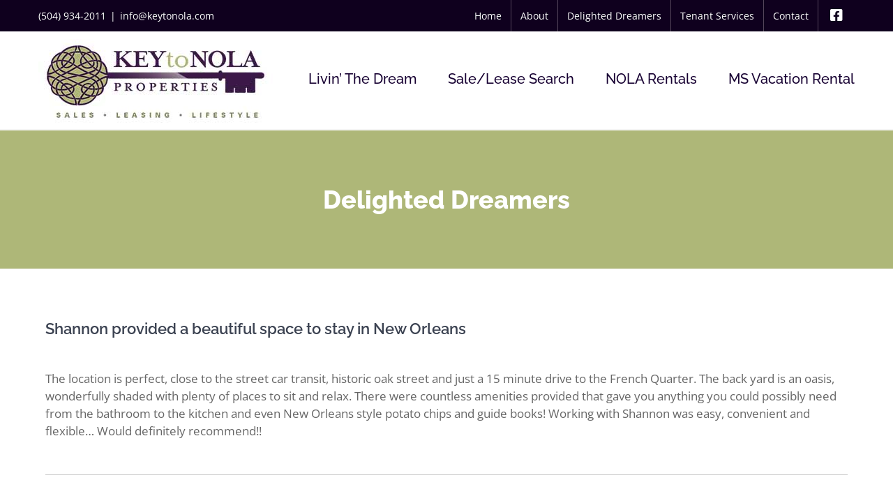

--- FILE ---
content_type: text/html; charset=UTF-8
request_url: https://keytonola.com/testimonials/
body_size: 20519
content:
<!DOCTYPE html>
<html class="avada-html-layout-wide avada-html-header-position-top avada-is-100-percent-template" lang="en-US">
<head>
	<meta http-equiv="X-UA-Compatible" content="IE=edge" />
	<meta http-equiv="Content-Type" content="text/html; charset=utf-8"/>
	<meta name="viewport" content="width=device-width, initial-scale=1" />
	<title>Delighted Dreamers &#8211; Key to NOLA</title>
<meta name='robots' content='max-image-preview:large' />
	<style>img:is([sizes="auto" i], [sizes^="auto," i]) { contain-intrinsic-size: 3000px 1500px }</style>
	<link rel='dns-prefetch' href='//stats.wp.com' />
<link rel='dns-prefetch' href='//code.jquery.com' />
<link rel='dns-prefetch' href='//ajax.googleapis.com' />
<link rel='dns-prefetch' href='//v0.wordpress.com' />
<link rel='preconnect' href='//i0.wp.com' />
<link rel="alternate" type="application/rss+xml" title="Key to NOLA &raquo; Feed" href="https://keytonola.com/feed/" />
<link rel="alternate" type="application/rss+xml" title="Key to NOLA &raquo; Comments Feed" href="https://keytonola.com/comments/feed/" />
		
		
		
				<script type="text/javascript">
/* <![CDATA[ */
window._wpemojiSettings = {"baseUrl":"https:\/\/s.w.org\/images\/core\/emoji\/16.0.1\/72x72\/","ext":".png","svgUrl":"https:\/\/s.w.org\/images\/core\/emoji\/16.0.1\/svg\/","svgExt":".svg","source":{"concatemoji":"https:\/\/keytonola.com\/wp-includes\/js\/wp-emoji-release.min.js?ver=6.8.3"}};
/*! This file is auto-generated */
!function(s,n){var o,i,e;function c(e){try{var t={supportTests:e,timestamp:(new Date).valueOf()};sessionStorage.setItem(o,JSON.stringify(t))}catch(e){}}function p(e,t,n){e.clearRect(0,0,e.canvas.width,e.canvas.height),e.fillText(t,0,0);var t=new Uint32Array(e.getImageData(0,0,e.canvas.width,e.canvas.height).data),a=(e.clearRect(0,0,e.canvas.width,e.canvas.height),e.fillText(n,0,0),new Uint32Array(e.getImageData(0,0,e.canvas.width,e.canvas.height).data));return t.every(function(e,t){return e===a[t]})}function u(e,t){e.clearRect(0,0,e.canvas.width,e.canvas.height),e.fillText(t,0,0);for(var n=e.getImageData(16,16,1,1),a=0;a<n.data.length;a++)if(0!==n.data[a])return!1;return!0}function f(e,t,n,a){switch(t){case"flag":return n(e,"\ud83c\udff3\ufe0f\u200d\u26a7\ufe0f","\ud83c\udff3\ufe0f\u200b\u26a7\ufe0f")?!1:!n(e,"\ud83c\udde8\ud83c\uddf6","\ud83c\udde8\u200b\ud83c\uddf6")&&!n(e,"\ud83c\udff4\udb40\udc67\udb40\udc62\udb40\udc65\udb40\udc6e\udb40\udc67\udb40\udc7f","\ud83c\udff4\u200b\udb40\udc67\u200b\udb40\udc62\u200b\udb40\udc65\u200b\udb40\udc6e\u200b\udb40\udc67\u200b\udb40\udc7f");case"emoji":return!a(e,"\ud83e\udedf")}return!1}function g(e,t,n,a){var r="undefined"!=typeof WorkerGlobalScope&&self instanceof WorkerGlobalScope?new OffscreenCanvas(300,150):s.createElement("canvas"),o=r.getContext("2d",{willReadFrequently:!0}),i=(o.textBaseline="top",o.font="600 32px Arial",{});return e.forEach(function(e){i[e]=t(o,e,n,a)}),i}function t(e){var t=s.createElement("script");t.src=e,t.defer=!0,s.head.appendChild(t)}"undefined"!=typeof Promise&&(o="wpEmojiSettingsSupports",i=["flag","emoji"],n.supports={everything:!0,everythingExceptFlag:!0},e=new Promise(function(e){s.addEventListener("DOMContentLoaded",e,{once:!0})}),new Promise(function(t){var n=function(){try{var e=JSON.parse(sessionStorage.getItem(o));if("object"==typeof e&&"number"==typeof e.timestamp&&(new Date).valueOf()<e.timestamp+604800&&"object"==typeof e.supportTests)return e.supportTests}catch(e){}return null}();if(!n){if("undefined"!=typeof Worker&&"undefined"!=typeof OffscreenCanvas&&"undefined"!=typeof URL&&URL.createObjectURL&&"undefined"!=typeof Blob)try{var e="postMessage("+g.toString()+"("+[JSON.stringify(i),f.toString(),p.toString(),u.toString()].join(",")+"));",a=new Blob([e],{type:"text/javascript"}),r=new Worker(URL.createObjectURL(a),{name:"wpTestEmojiSupports"});return void(r.onmessage=function(e){c(n=e.data),r.terminate(),t(n)})}catch(e){}c(n=g(i,f,p,u))}t(n)}).then(function(e){for(var t in e)n.supports[t]=e[t],n.supports.everything=n.supports.everything&&n.supports[t],"flag"!==t&&(n.supports.everythingExceptFlag=n.supports.everythingExceptFlag&&n.supports[t]);n.supports.everythingExceptFlag=n.supports.everythingExceptFlag&&!n.supports.flag,n.DOMReady=!1,n.readyCallback=function(){n.DOMReady=!0}}).then(function(){return e}).then(function(){var e;n.supports.everything||(n.readyCallback(),(e=n.source||{}).concatemoji?t(e.concatemoji):e.wpemoji&&e.twemoji&&(t(e.twemoji),t(e.wpemoji)))}))}((window,document),window._wpemojiSettings);
/* ]]> */
</script>
<style id='wp-emoji-styles-inline-css' type='text/css'>

	img.wp-smiley, img.emoji {
		display: inline !important;
		border: none !important;
		box-shadow: none !important;
		height: 1em !important;
		width: 1em !important;
		margin: 0 0.07em !important;
		vertical-align: -0.1em !important;
		background: none !important;
		padding: 0 !important;
	}
</style>
<style id='classic-theme-styles-inline-css' type='text/css'>
/*! This file is auto-generated */
.wp-block-button__link{color:#fff;background-color:#32373c;border-radius:9999px;box-shadow:none;text-decoration:none;padding:calc(.667em + 2px) calc(1.333em + 2px);font-size:1.125em}.wp-block-file__button{background:#32373c;color:#fff;text-decoration:none}
</style>
<link rel='stylesheet' id='mediaelement-css' href='https://keytonola.com/wp-includes/js/mediaelement/mediaelementplayer-legacy.min.css?ver=4.2.17' type='text/css' media='all' />
<link rel='stylesheet' id='wp-mediaelement-css' href='https://keytonola.com/wp-includes/js/mediaelement/wp-mediaelement.min.css?ver=6.8.3' type='text/css' media='all' />
<style id='jetpack-sharing-buttons-style-inline-css' type='text/css'>
.jetpack-sharing-buttons__services-list{display:flex;flex-direction:row;flex-wrap:wrap;gap:0;list-style-type:none;margin:5px;padding:0}.jetpack-sharing-buttons__services-list.has-small-icon-size{font-size:12px}.jetpack-sharing-buttons__services-list.has-normal-icon-size{font-size:16px}.jetpack-sharing-buttons__services-list.has-large-icon-size{font-size:24px}.jetpack-sharing-buttons__services-list.has-huge-icon-size{font-size:36px}@media print{.jetpack-sharing-buttons__services-list{display:none!important}}.editor-styles-wrapper .wp-block-jetpack-sharing-buttons{gap:0;padding-inline-start:0}ul.jetpack-sharing-buttons__services-list.has-background{padding:1.25em 2.375em}
</style>
<style id='global-styles-inline-css' type='text/css'>
:root{--wp--preset--aspect-ratio--square: 1;--wp--preset--aspect-ratio--4-3: 4/3;--wp--preset--aspect-ratio--3-4: 3/4;--wp--preset--aspect-ratio--3-2: 3/2;--wp--preset--aspect-ratio--2-3: 2/3;--wp--preset--aspect-ratio--16-9: 16/9;--wp--preset--aspect-ratio--9-16: 9/16;--wp--preset--color--black: #000000;--wp--preset--color--cyan-bluish-gray: #abb8c3;--wp--preset--color--white: #ffffff;--wp--preset--color--pale-pink: #f78da7;--wp--preset--color--vivid-red: #cf2e2e;--wp--preset--color--luminous-vivid-orange: #ff6900;--wp--preset--color--luminous-vivid-amber: #fcb900;--wp--preset--color--light-green-cyan: #7bdcb5;--wp--preset--color--vivid-green-cyan: #00d084;--wp--preset--color--pale-cyan-blue: #8ed1fc;--wp--preset--color--vivid-cyan-blue: #0693e3;--wp--preset--color--vivid-purple: #9b51e0;--wp--preset--gradient--vivid-cyan-blue-to-vivid-purple: linear-gradient(135deg,rgba(6,147,227,1) 0%,rgb(155,81,224) 100%);--wp--preset--gradient--light-green-cyan-to-vivid-green-cyan: linear-gradient(135deg,rgb(122,220,180) 0%,rgb(0,208,130) 100%);--wp--preset--gradient--luminous-vivid-amber-to-luminous-vivid-orange: linear-gradient(135deg,rgba(252,185,0,1) 0%,rgba(255,105,0,1) 100%);--wp--preset--gradient--luminous-vivid-orange-to-vivid-red: linear-gradient(135deg,rgba(255,105,0,1) 0%,rgb(207,46,46) 100%);--wp--preset--gradient--very-light-gray-to-cyan-bluish-gray: linear-gradient(135deg,rgb(238,238,238) 0%,rgb(169,184,195) 100%);--wp--preset--gradient--cool-to-warm-spectrum: linear-gradient(135deg,rgb(74,234,220) 0%,rgb(151,120,209) 20%,rgb(207,42,186) 40%,rgb(238,44,130) 60%,rgb(251,105,98) 80%,rgb(254,248,76) 100%);--wp--preset--gradient--blush-light-purple: linear-gradient(135deg,rgb(255,206,236) 0%,rgb(152,150,240) 100%);--wp--preset--gradient--blush-bordeaux: linear-gradient(135deg,rgb(254,205,165) 0%,rgb(254,45,45) 50%,rgb(107,0,62) 100%);--wp--preset--gradient--luminous-dusk: linear-gradient(135deg,rgb(255,203,112) 0%,rgb(199,81,192) 50%,rgb(65,88,208) 100%);--wp--preset--gradient--pale-ocean: linear-gradient(135deg,rgb(255,245,203) 0%,rgb(182,227,212) 50%,rgb(51,167,181) 100%);--wp--preset--gradient--electric-grass: linear-gradient(135deg,rgb(202,248,128) 0%,rgb(113,206,126) 100%);--wp--preset--gradient--midnight: linear-gradient(135deg,rgb(2,3,129) 0%,rgb(40,116,252) 100%);--wp--preset--font-size--small: 12.75px;--wp--preset--font-size--medium: 20px;--wp--preset--font-size--large: 25.5px;--wp--preset--font-size--x-large: 42px;--wp--preset--font-size--normal: 17px;--wp--preset--font-size--xlarge: 34px;--wp--preset--font-size--huge: 51px;--wp--preset--spacing--20: 0.44rem;--wp--preset--spacing--30: 0.67rem;--wp--preset--spacing--40: 1rem;--wp--preset--spacing--50: 1.5rem;--wp--preset--spacing--60: 2.25rem;--wp--preset--spacing--70: 3.38rem;--wp--preset--spacing--80: 5.06rem;--wp--preset--shadow--natural: 6px 6px 9px rgba(0, 0, 0, 0.2);--wp--preset--shadow--deep: 12px 12px 50px rgba(0, 0, 0, 0.4);--wp--preset--shadow--sharp: 6px 6px 0px rgba(0, 0, 0, 0.2);--wp--preset--shadow--outlined: 6px 6px 0px -3px rgba(255, 255, 255, 1), 6px 6px rgba(0, 0, 0, 1);--wp--preset--shadow--crisp: 6px 6px 0px rgba(0, 0, 0, 1);}:where(.is-layout-flex){gap: 0.5em;}:where(.is-layout-grid){gap: 0.5em;}body .is-layout-flex{display: flex;}.is-layout-flex{flex-wrap: wrap;align-items: center;}.is-layout-flex > :is(*, div){margin: 0;}body .is-layout-grid{display: grid;}.is-layout-grid > :is(*, div){margin: 0;}:where(.wp-block-columns.is-layout-flex){gap: 2em;}:where(.wp-block-columns.is-layout-grid){gap: 2em;}:where(.wp-block-post-template.is-layout-flex){gap: 1.25em;}:where(.wp-block-post-template.is-layout-grid){gap: 1.25em;}.has-black-color{color: var(--wp--preset--color--black) !important;}.has-cyan-bluish-gray-color{color: var(--wp--preset--color--cyan-bluish-gray) !important;}.has-white-color{color: var(--wp--preset--color--white) !important;}.has-pale-pink-color{color: var(--wp--preset--color--pale-pink) !important;}.has-vivid-red-color{color: var(--wp--preset--color--vivid-red) !important;}.has-luminous-vivid-orange-color{color: var(--wp--preset--color--luminous-vivid-orange) !important;}.has-luminous-vivid-amber-color{color: var(--wp--preset--color--luminous-vivid-amber) !important;}.has-light-green-cyan-color{color: var(--wp--preset--color--light-green-cyan) !important;}.has-vivid-green-cyan-color{color: var(--wp--preset--color--vivid-green-cyan) !important;}.has-pale-cyan-blue-color{color: var(--wp--preset--color--pale-cyan-blue) !important;}.has-vivid-cyan-blue-color{color: var(--wp--preset--color--vivid-cyan-blue) !important;}.has-vivid-purple-color{color: var(--wp--preset--color--vivid-purple) !important;}.has-black-background-color{background-color: var(--wp--preset--color--black) !important;}.has-cyan-bluish-gray-background-color{background-color: var(--wp--preset--color--cyan-bluish-gray) !important;}.has-white-background-color{background-color: var(--wp--preset--color--white) !important;}.has-pale-pink-background-color{background-color: var(--wp--preset--color--pale-pink) !important;}.has-vivid-red-background-color{background-color: var(--wp--preset--color--vivid-red) !important;}.has-luminous-vivid-orange-background-color{background-color: var(--wp--preset--color--luminous-vivid-orange) !important;}.has-luminous-vivid-amber-background-color{background-color: var(--wp--preset--color--luminous-vivid-amber) !important;}.has-light-green-cyan-background-color{background-color: var(--wp--preset--color--light-green-cyan) !important;}.has-vivid-green-cyan-background-color{background-color: var(--wp--preset--color--vivid-green-cyan) !important;}.has-pale-cyan-blue-background-color{background-color: var(--wp--preset--color--pale-cyan-blue) !important;}.has-vivid-cyan-blue-background-color{background-color: var(--wp--preset--color--vivid-cyan-blue) !important;}.has-vivid-purple-background-color{background-color: var(--wp--preset--color--vivid-purple) !important;}.has-black-border-color{border-color: var(--wp--preset--color--black) !important;}.has-cyan-bluish-gray-border-color{border-color: var(--wp--preset--color--cyan-bluish-gray) !important;}.has-white-border-color{border-color: var(--wp--preset--color--white) !important;}.has-pale-pink-border-color{border-color: var(--wp--preset--color--pale-pink) !important;}.has-vivid-red-border-color{border-color: var(--wp--preset--color--vivid-red) !important;}.has-luminous-vivid-orange-border-color{border-color: var(--wp--preset--color--luminous-vivid-orange) !important;}.has-luminous-vivid-amber-border-color{border-color: var(--wp--preset--color--luminous-vivid-amber) !important;}.has-light-green-cyan-border-color{border-color: var(--wp--preset--color--light-green-cyan) !important;}.has-vivid-green-cyan-border-color{border-color: var(--wp--preset--color--vivid-green-cyan) !important;}.has-pale-cyan-blue-border-color{border-color: var(--wp--preset--color--pale-cyan-blue) !important;}.has-vivid-cyan-blue-border-color{border-color: var(--wp--preset--color--vivid-cyan-blue) !important;}.has-vivid-purple-border-color{border-color: var(--wp--preset--color--vivid-purple) !important;}.has-vivid-cyan-blue-to-vivid-purple-gradient-background{background: var(--wp--preset--gradient--vivid-cyan-blue-to-vivid-purple) !important;}.has-light-green-cyan-to-vivid-green-cyan-gradient-background{background: var(--wp--preset--gradient--light-green-cyan-to-vivid-green-cyan) !important;}.has-luminous-vivid-amber-to-luminous-vivid-orange-gradient-background{background: var(--wp--preset--gradient--luminous-vivid-amber-to-luminous-vivid-orange) !important;}.has-luminous-vivid-orange-to-vivid-red-gradient-background{background: var(--wp--preset--gradient--luminous-vivid-orange-to-vivid-red) !important;}.has-very-light-gray-to-cyan-bluish-gray-gradient-background{background: var(--wp--preset--gradient--very-light-gray-to-cyan-bluish-gray) !important;}.has-cool-to-warm-spectrum-gradient-background{background: var(--wp--preset--gradient--cool-to-warm-spectrum) !important;}.has-blush-light-purple-gradient-background{background: var(--wp--preset--gradient--blush-light-purple) !important;}.has-blush-bordeaux-gradient-background{background: var(--wp--preset--gradient--blush-bordeaux) !important;}.has-luminous-dusk-gradient-background{background: var(--wp--preset--gradient--luminous-dusk) !important;}.has-pale-ocean-gradient-background{background: var(--wp--preset--gradient--pale-ocean) !important;}.has-electric-grass-gradient-background{background: var(--wp--preset--gradient--electric-grass) !important;}.has-midnight-gradient-background{background: var(--wp--preset--gradient--midnight) !important;}.has-small-font-size{font-size: var(--wp--preset--font-size--small) !important;}.has-medium-font-size{font-size: var(--wp--preset--font-size--medium) !important;}.has-large-font-size{font-size: var(--wp--preset--font-size--large) !important;}.has-x-large-font-size{font-size: var(--wp--preset--font-size--x-large) !important;}
:where(.wp-block-post-template.is-layout-flex){gap: 1.25em;}:where(.wp-block-post-template.is-layout-grid){gap: 1.25em;}
:where(.wp-block-columns.is-layout-flex){gap: 2em;}:where(.wp-block-columns.is-layout-grid){gap: 2em;}
:root :where(.wp-block-pullquote){font-size: 1.5em;line-height: 1.6;}
</style>
<link rel='stylesheet' id='wp-components-css' href='https://keytonola.com/wp-includes/css/dist/components/style.min.css?ver=6.8.3' type='text/css' media='all' />
<link rel='stylesheet' id='godaddy-styles-css' href='https://keytonola.com/wp-content/mu-plugins/vendor/wpex/godaddy-launch/includes/Dependencies/GoDaddy/Styles/build/latest.css?ver=2.0.2' type='text/css' media='all' />
<link rel='stylesheet' id='jetpack-subscriptions-css' href='https://keytonola.com/wp-content/plugins/jetpack/_inc/build/subscriptions/subscriptions.min.css?ver=15.4' type='text/css' media='all' />
<link rel='stylesheet' id='vr-calendar-bootstrap-styles-css' href='https://keytonola.com/wp-content/plugins/wp_vrcalendar_4.1.0/assets/css/bootstrap.css?ver=1.0.0' type='text/css' media='all' />
<link rel='stylesheet' id='vr-calendar-tipsy-style-css' href='https://keytonola.com/wp-content/plugins/wp_vrcalendar_4.1.0/assets/plugins/tipsy/tipsy.css?ver=1.0.0' type='text/css' media='all' />
<link rel='stylesheet' id='vr-calendar-calendar-styles-css' href='https://keytonola.com/wp-content/plugins/wp_vrcalendar_4.1.0/assets/css/calendar.css?ver=1.0.0' type='text/css' media='all' />
<link rel='stylesheet' id='jquery-style-css' href='//ajax.googleapis.com/ajax/libs/jqueryui/1.8.2/themes/smoothness/jquery-ui.css?ver=6.8.3' type='text/css' media='all' />
<link rel='stylesheet' id='vr-calendar-dataTable-styles-css' href='https://keytonola.com/wp-content/plugins/wp_vrcalendar_4.1.0/assets/css/jquery.dataTables.css?ver=1.0.0' type='text/css' media='all' />
<link rel='stylesheet' id='vr-calendar-plugin-styles-css' href='https://keytonola.com/wp-content/plugins/wp_vrcalendar_4.1.0/assets/css/public.css?ver=1.0.0' type='text/css' media='all' />
<link rel='stylesheet' id='fusion-dynamic-css-css' href='https://keytonola.com/wp-content/uploads/fusion-styles/8a3d6e4127bf10c1e584dbabe28d966d.min.css?ver=3.8.2' type='text/css' media='all' />
<script type="text/javascript" src="https://keytonola.com/wp-includes/js/jquery/jquery.min.js?ver=3.7.1" id="jquery-core-js"></script>
<script type="text/javascript" src="https://keytonola.com/wp-includes/js/jquery/jquery-migrate.min.js?ver=3.4.1" id="jquery-migrate-js"></script>
<link rel="https://api.w.org/" href="https://keytonola.com/wp-json/" /><link rel="alternate" title="JSON" type="application/json" href="https://keytonola.com/wp-json/wp/v2/pages/12" /><link rel="EditURI" type="application/rsd+xml" title="RSD" href="https://keytonola.com/xmlrpc.php?rsd" />
<meta name="generator" content="WordPress 6.8.3" />
<link rel="canonical" href="https://keytonola.com/testimonials/" />
<link rel='shortlink' href='https://wp.me/P6MwWj-c' />
<link rel="alternate" title="oEmbed (JSON)" type="application/json+oembed" href="https://keytonola.com/wp-json/oembed/1.0/embed?url=https%3A%2F%2Fkeytonola.com%2Ftestimonials%2F" />
<link rel="alternate" title="oEmbed (XML)" type="text/xml+oembed" href="https://keytonola.com/wp-json/oembed/1.0/embed?url=https%3A%2F%2Fkeytonola.com%2Ftestimonials%2F&#038;format=xml" />
	<style>img#wpstats{display:none}</style>
		<meta name="description" content="Key to NOLA Properties is a New Orleans-based real estate brokerage offering a full range of real estate services to buyers, sellers, owners, renters, and investors.">
<style type="text/css" id="css-fb-visibility">@media screen and (max-width: 640px){.fusion-no-small-visibility{display:none !important;}body .sm-text-align-center{text-align:center !important;}body .sm-text-align-left{text-align:left !important;}body .sm-text-align-right{text-align:right !important;}body .sm-flex-align-center{justify-content:center !important;}body .sm-flex-align-flex-start{justify-content:flex-start !important;}body .sm-flex-align-flex-end{justify-content:flex-end !important;}body .sm-mx-auto{margin-left:auto !important;margin-right:auto !important;}body .sm-ml-auto{margin-left:auto !important;}body .sm-mr-auto{margin-right:auto !important;}body .fusion-absolute-position-small{position:absolute;top:auto;width:100%;}.awb-sticky.awb-sticky-small{ position: sticky; top: var(--awb-sticky-offset,0); }}@media screen and (min-width: 641px) and (max-width: 1024px){.fusion-no-medium-visibility{display:none !important;}body .md-text-align-center{text-align:center !important;}body .md-text-align-left{text-align:left !important;}body .md-text-align-right{text-align:right !important;}body .md-flex-align-center{justify-content:center !important;}body .md-flex-align-flex-start{justify-content:flex-start !important;}body .md-flex-align-flex-end{justify-content:flex-end !important;}body .md-mx-auto{margin-left:auto !important;margin-right:auto !important;}body .md-ml-auto{margin-left:auto !important;}body .md-mr-auto{margin-right:auto !important;}body .fusion-absolute-position-medium{position:absolute;top:auto;width:100%;}.awb-sticky.awb-sticky-medium{ position: sticky; top: var(--awb-sticky-offset,0); }}@media screen and (min-width: 1025px){.fusion-no-large-visibility{display:none !important;}body .lg-text-align-center{text-align:center !important;}body .lg-text-align-left{text-align:left !important;}body .lg-text-align-right{text-align:right !important;}body .lg-flex-align-center{justify-content:center !important;}body .lg-flex-align-flex-start{justify-content:flex-start !important;}body .lg-flex-align-flex-end{justify-content:flex-end !important;}body .lg-mx-auto{margin-left:auto !important;margin-right:auto !important;}body .lg-ml-auto{margin-left:auto !important;}body .lg-mr-auto{margin-right:auto !important;}body .fusion-absolute-position-large{position:absolute;top:auto;width:100%;}.awb-sticky.awb-sticky-large{ position: sticky; top: var(--awb-sticky-offset,0); }}</style>
<!-- Jetpack Open Graph Tags -->
<meta property="og:type" content="article" />
<meta property="og:title" content="Delighted Dreamers" />
<meta property="og:url" content="https://keytonola.com/testimonials/" />
<meta property="og:description" content="Visit the post for more." />
<meta property="article:published_time" content="2015-02-20T20:12:25+00:00" />
<meta property="article:modified_time" content="2018-10-22T16:52:47+00:00" />
<meta property="og:site_name" content="Key to NOLA" />
<meta property="og:image" content="https://s0.wp.com/i/blank.jpg" />
<meta property="og:image:width" content="200" />
<meta property="og:image:height" content="200" />
<meta property="og:image:alt" content="" />
<meta property="og:locale" content="en_US" />
<meta name="twitter:text:title" content="Delighted Dreamers" />
<meta name="twitter:card" content="summary" />
<meta name="twitter:description" content="Visit the post for more." />

<!-- End Jetpack Open Graph Tags -->
		<style type="text/css" id="wp-custom-css">
			/* underline all links on all pages and posts*/
.post-content p  a:link, a:visited, .fusion-footer a{
 text-decoration: underline;
}

/*hide blog title */
.single .fusion-post-title, div.please_wait
{
	display:none !important;
}

/* form styling */
input
{
	height:50px !important;
}

body select {
    background-color: #fff !important;
    color: #000;
    font-size: 15px;
    height: 35px !important;
}

input#nf-field-4 {
	border : solid 0px #ffffff;
	border-radius : 3px;
	moz-border-radius : 3px;
	font-size : 20px;
	color : #ffffff;
	padding : 5px 17px;
	background-color : #cc0c0c !important;

}


/* hide vr credit */
.calendar-info
{
	display:none;
}

/* hide icons on blog page */
.fusion-icon-pen
{
	display:none !important;
}
.fusion-date-box
{
	background-color:#745775 !important;
}

/* not sure */
#main .post h2 a
{
	color:#444 !important;
}
#main .post h2
{
	margin-bottom:0px;
}

/* page header bg color */
.tfs-slider .background 
{
    background-color:#b0b571;
}

/* contact form submit btn bg color */
main #comment-submit, #main .comment-submit, #reviews input#submit, .button-default, .button.default, .comment-form input[type="submit"], .fusion-button-default, .fusion-portfolio-one .fusion-button, .post-password-form input[type="submit"], .ticket-selector-submit-btn[type="submit"], .tml-submit-wrap input[type="submit"], .wpcf7-form input[type="submit"], .wpcf7-submit, input.button-default  
{
     background:#b0b571 !important;
}

/* HR on testimonial page */
hr
{ border: 0; 
	height: 1px; 
	background: #ccc; 
margin:50px 0;}

/* FB icon size top menu */
.fa {
        font-size: 20px !important;
}

/* blog subscribe button image */
form input[type=submit] {

	width : 140px !important;
	height :50px;
	border : none;
	font-size : 16px;
	background: #343a47 !important;
	color:#fff;
}

/* Hide second menu mobile */
@media only screen and (max-width: 1023px) {
#menu-top
{
	display:none;
}
.fusion-contact-info
	{
		padding:10px !important;
	}
.alignright
	{
		width:100%;
		margin:30px 0;
	}
}

.nf-form-fields-required
{
	display:none;
}		</style>
				<script type="text/javascript">
			var doc = document.documentElement;
			doc.setAttribute( 'data-useragent', navigator.userAgent );
		</script>
		<!-- Global Site Tag (gtag.js) - Google Analytics -->
<script async src="https://www.googletagmanager.com/gtag/js?id=GA_TRACKING_ID"></script>
<script>
  window.dataLayer = window.dataLayer || [];
  function gtag(){dataLayer.push(arguments);}
  gtag('js', new Date());

  gtag('config', 'UA-31943152');
</script>
	</head>

<body class="wp-singular page-template page-template-100-width page-template-100-width-php page page-id-12 wp-theme-Avada fusion-image-hovers fusion-pagination-sizing fusion-button_type-flat fusion-button_span-no fusion-button_gradient-linear avada-image-rollover-circle-no avada-image-rollover-no fusion-body ltr no-tablet-sticky-header no-mobile-sticky-header no-mobile-slidingbar no-desktop-totop no-mobile-totop fusion-disable-outline fusion-sub-menu-fade mobile-logo-pos-left layout-wide-mode avada-has-boxed-modal-shadow-none layout-scroll-offset-full avada-has-zero-margin-offset-top fusion-top-header menu-text-align-left mobile-menu-design-modern fusion-show-pagination-text fusion-header-layout-v3 avada-responsive avada-footer-fx-none avada-menu-highlight-style-bar fusion-search-form-classic fusion-main-menu-search-overlay fusion-avatar-square avada-blog-layout-medium alternate avada-blog-archive-layout-medium alternate avada-header-shadow-no avada-menu-icon-position-left avada-has-megamenu-shadow avada-has-breadcrumb-mobile-hidden avada-has-titlebar-bar_and_content avada-has-pagination-padding avada-flyout-menu-direction-fade avada-ec-views-v1" data-awb-post-id="12">
		<a class="skip-link screen-reader-text" href="#content">Skip to content</a>

	<div id="boxed-wrapper">
		<div class="fusion-sides-frame"></div>
		<div id="wrapper" class="fusion-wrapper">
			<div id="home" style="position:relative;top:-1px;"></div>
			
				
			<header class="fusion-header-wrapper">
				<div class="fusion-header-v3 fusion-logo-alignment fusion-logo-left fusion-sticky-menu- fusion-sticky-logo- fusion-mobile-logo-  fusion-mobile-menu-design-modern">
					
<div class="fusion-secondary-header">
	<div class="fusion-row">
					<div class="fusion-alignleft">
				<div class="fusion-contact-info"><span class="fusion-contact-info-phone-number">(504) 934-2011</span><span class="fusion-header-separator">|</span><span class="fusion-contact-info-email-address"><a href="mailto:i&#110;f&#111;&#64;ke&#121;t&#111;&#110;ola&#46;&#99;om">i&#110;f&#111;&#64;ke&#121;t&#111;&#110;ola&#46;&#99;om</a></span></div>			</div>
							<div class="fusion-alignright">
				<nav class="fusion-secondary-menu" role="navigation" aria-label="Secondary Menu"><ul id="menu-top" class="menu"><li  id="menu-item-1155"  class="menu-item menu-item-type-post_type menu-item-object-page menu-item-home menu-item-1155"  data-item-id="1155"><a  href="https://keytonola.com/" class="fusion-bar-highlight"><span class="menu-text">Home</span></a></li><li  id="menu-item-1275"  class="menu-item menu-item-type-post_type menu-item-object-page menu-item-1275"  data-item-id="1275"><a  href="https://keytonola.com/about-us/" class="fusion-bar-highlight"><span class="menu-text">About</span></a></li><li  id="menu-item-1381"  class="menu-item menu-item-type-post_type menu-item-object-page current-menu-item page_item page-item-12 current_page_item menu-item-1381"  data-item-id="1381"><a  href="https://keytonola.com/testimonials/" class="fusion-bar-highlight"><span class="menu-text">Delighted Dreamers</span></a></li><li  id="menu-item-1356"  class="menu-item menu-item-type-post_type menu-item-object-page menu-item-1356"  data-item-id="1356"><a  href="https://keytonola.com/tenant-services/" class="fusion-bar-highlight"><span class="menu-text">Tenant Services</span></a></li><li  id="menu-item-1154"  class="menu-item menu-item-type-post_type menu-item-object-page menu-item-1154"  data-item-id="1154"><a  href="https://keytonola.com/contact-us/" class="fusion-bar-highlight"><span class="menu-text">Contact</span></a></li><li  id="menu-item-1358"  class="menu-item menu-item-type-custom menu-item-object-custom menu-item-1358"  data-item-id="1358"><a  target="_blank" rel="noopener noreferrer" href="https://www.facebook.com/KeyToNolaProperties" class="fusion-icon-only-link fusion-flex-link fusion-bar-highlight"><span class="fusion-megamenu-icon"><i class="glyphicon  fa fa-facebook-square" aria-hidden="true"></i></span><span class="menu-text"><span class="menu-title">Facebook</span></span></a></li></ul></nav><nav class="fusion-mobile-nav-holder fusion-mobile-menu-text-align-left" aria-label="Secondary Mobile Menu"></nav>			</div>
			</div>
</div>
<div class="fusion-header-sticky-height"></div>
<div class="fusion-header">
	<div class="fusion-row">
					<div class="fusion-logo" data-margin-top="10px" data-margin-bottom="0px" data-margin-left="0px" data-margin-right="0px">
			<a class="fusion-logo-link"  href="https://keytonola.com/" >

						<!-- standard logo -->
			<img src="https://keytonola.com/wp-content/uploads/2018/07/logosm.jpg" srcset="https://keytonola.com/wp-content/uploads/2018/07/logosm.jpg 1x, https://keytonola.com/wp-content/uploads/2018/07/logo.jpg 2x" width="350" height="129" style="max-height:129px;height:auto;" alt="Key to NOLA Logo" data-retina_logo_url="https://keytonola.com/wp-content/uploads/2018/07/logo.jpg" class="fusion-standard-logo" />

			
					</a>
		</div>		<nav class="fusion-main-menu" aria-label="Main Menu"><div class="fusion-overlay-search">		<form role="search" class="searchform fusion-search-form  fusion-search-form-classic" method="get" action="https://keytonola.com/">
			<div class="fusion-search-form-content">

				
				<div class="fusion-search-field search-field">
					<label><span class="screen-reader-text">Search for:</span>
													<input type="search" value="" name="s" class="s" placeholder="Search..." required aria-required="true" aria-label="Search..."/>
											</label>
				</div>
				<div class="fusion-search-button search-button">
					<input type="submit" class="fusion-search-submit searchsubmit" aria-label="Search" value="&#xf002;" />
									</div>

				
			</div>


			
		</form>
		<div class="fusion-search-spacer"></div><a href="#" role="button" aria-label="Close Search" class="fusion-close-search"></a></div><ul id="menu-main-menu" class="fusion-menu"><li  id="menu-item-1328"  class="menu-item menu-item-type-post_type menu-item-object-page menu-item-1328"  data-item-id="1328"><a  href="https://keytonola.com/blog/" class="fusion-bar-highlight"><span class="menu-text">Livin’ The Dream</span></a></li><li  id="menu-item-1161"  class="menu-item menu-item-type-post_type menu-item-object-page menu-item-1161"  data-item-id="1161"><a  href="https://keytonola.com/sales-lease-search/" class="fusion-bar-highlight"><span class="menu-text">Sale/Lease Search</span></a></li><li  id="menu-item-1251"  class="menu-item menu-item-type-custom menu-item-object-custom menu-item-has-children menu-item-1251 fusion-dropdown-menu"  data-item-id="1251"><a  href="#" class="fusion-bar-highlight"><span class="menu-text">NOLA Rentals</span></a><ul class="sub-menu"><li  id="menu-item-1089"  class="menu-item menu-item-type-post_type menu-item-object-page menu-item-1089 fusion-dropdown-submenu" ><a  href="https://keytonola.com/furnished-rentals/" class="fusion-bar-highlight"><span>Available Furnished Rentals</span></a></li><li  id="menu-item-1250"  class="menu-item menu-item-type-post_type menu-item-object-page menu-item-1250 fusion-dropdown-submenu" ><a  href="https://keytonola.com/furnished-rental-information/" class="fusion-bar-highlight"><span>Furnished Rental Information</span></a></li></ul></li><li  id="menu-item-33561"  class="menu-item menu-item-type-post_type menu-item-object-page menu-item-33561"  data-item-id="33561"><a  href="https://keytonola.com/furnished-rentals/petite-retreat-on-prentiss/" class="fusion-bar-highlight"><span class="menu-text">MS Vacation Rental</span></a></li></ul></nav><div class="fusion-mobile-navigation"><ul id="menu-mobile" class="fusion-mobile-menu"><li  id="menu-item-1395"  class="menu-item menu-item-type-post_type menu-item-object-page menu-item-home menu-item-1395"  data-item-id="1395"><a  href="https://keytonola.com/" class="fusion-bar-highlight"><span class="menu-text">Home</span></a></li><li  id="menu-item-1396"  class="menu-item menu-item-type-post_type menu-item-object-page menu-item-1396"  data-item-id="1396"><a  href="https://keytonola.com/about-us/" class="fusion-bar-highlight"><span class="menu-text">About</span></a></li><li  id="menu-item-1399"  class="menu-item menu-item-type-post_type menu-item-object-page menu-item-1399"  data-item-id="1399"><a  href="https://keytonola.com/furnished-rentals/" class="fusion-bar-highlight"><span class="menu-text">NOLA Rentals</span></a></li><li  id="menu-item-33562"  class="menu-item menu-item-type-post_type menu-item-object-page menu-item-33562"  data-item-id="33562"><a  href="https://keytonola.com/furnished-rentals/petite-retreat-on-prentiss/" class="fusion-bar-highlight"><span class="menu-text">MS Vacation Rental</span></a></li><li  id="menu-item-1400"  class="menu-item menu-item-type-post_type menu-item-object-page menu-item-1400"  data-item-id="1400"><a  href="https://keytonola.com/sales-lease-search/" class="fusion-bar-highlight"><span class="menu-text">Sale/Lease Search</span></a></li><li  id="menu-item-1403"  class="menu-item menu-item-type-post_type menu-item-object-page menu-item-1403"  data-item-id="1403"><a  href="https://keytonola.com/blog/" class="fusion-bar-highlight"><span class="menu-text">Livin‘ The Dream</span></a></li><li  id="menu-item-1402"  class="menu-item menu-item-type-post_type menu-item-object-page current-menu-item page_item page-item-12 current_page_item menu-item-1402"  data-item-id="1402"><a  href="https://keytonola.com/testimonials/" class="fusion-bar-highlight"><span class="menu-text">Delighted Dreamers</span></a></li><li  id="menu-item-1401"  class="menu-item menu-item-type-post_type menu-item-object-page menu-item-1401"  data-item-id="1401"><a  href="https://keytonola.com/tenant-services/" class="fusion-bar-highlight"><span class="menu-text">Tenant Services</span></a></li><li  id="menu-item-1398"  class="menu-item menu-item-type-post_type menu-item-object-page menu-item-1398"  data-item-id="1398"><a  href="https://keytonola.com/furnished-rental-information/" class="fusion-bar-highlight"><span class="menu-text">Furnished Rental Information</span></a></li><li  id="menu-item-1404"  class="menu-item menu-item-type-custom menu-item-object-custom menu-item-1404"  data-item-id="1404"><a  target="_blank" rel="noopener noreferrer" href="https://www.facebook.com/KeyToNolaProperties" class="fusion-bar-highlight"><span class="menu-text">Facebook</span></a></li><li  id="menu-item-1397"  class="menu-item menu-item-type-post_type menu-item-object-page menu-item-1397"  data-item-id="1397"><a  href="https://keytonola.com/contact-us/" class="fusion-bar-highlight"><span class="menu-text">Contact Us</span></a></li></ul></div>	<div class="fusion-mobile-menu-icons">
							<a href="#" class="fusion-icon awb-icon-bars" aria-label="Toggle mobile menu" aria-expanded="false"></a>
		
		
		
			</div>

<nav class="fusion-mobile-nav-holder fusion-mobile-menu-text-align-left" aria-label="Main Menu Mobile"></nav>

					</div>
</div>
				</div>
				<div class="fusion-clearfix"></div>
			</header>
							
						<div id="sliders-container" class="fusion-slider-visibility">
					</div>
				
				
			
			<section class="avada-page-titlebar-wrapper" aria-label="Page Title Bar">
	<div class="fusion-page-title-bar fusion-page-title-bar-breadcrumbs fusion-page-title-bar-center">
		<div class="fusion-page-title-row">
			<div class="fusion-page-title-wrapper">
				<div class="fusion-page-title-captions">

																							<h1 class="">Delighted Dreamers</h1>

											
																
				</div>

				
			</div>
		</div>
	</div>
</section>

						<main id="main" class="clearfix width-100">
				<div class="fusion-row" style="max-width:100%;">
<section id="content" class="full-width">
					<div id="post-12" class="post-12 page type-page status-publish hentry">
									<div class="post-content">
				<div class="fusion-fullwidth fullwidth-box fusion-builder-row-1 nonhundred-percent-fullwidth non-hundred-percent-height-scrolling" style="background-color: rgba(255,255,255,0);background-position: left top;background-repeat: no-repeat;padding-top:50px;padding-right:10px;padding-bottom:50px;padding-left:10px;margin-bottom: 0px;margin-top: 0px;border-width: 0px 0px 0px 0px;border-color:#eae9e9;border-style:solid;" ><div class="fusion-builder-row fusion-row"><div class="fusion-layout-column fusion_builder_column fusion-builder-column-0 fusion_builder_column_1_1 1_1 fusion-one-full fusion-column-first fusion-column-last green-border rounded-border" style="margin-top:0px;margin-bottom:20px;"><div class="fusion-column-wrapper fusion-flex-column-wrapper-legacy" style="background-position:left top;background-repeat:no-repeat;-webkit-background-size:cover;-moz-background-size:cover;-o-background-size:cover;background-size:cover;background-color:#ffffff;padding: 20px 10px 20px 10px;"><div class="fusion-text fusion-text-1"><h2>Shannon provided a beautiful space to stay in New Orleans</h2>
<p>The location is perfect, close to the street car transit, historic oak street and just a 15 minute drive to the French Quarter. The back yard is an oasis, wonderfully shaded with plenty of places to sit and relax. There were countless amenities provided that gave you anything you could possibly need from the bathroom to the kitchen and even New Orleans style potato chips and guide books! Working with Shannon was easy, convenient and flexible&#8230; Would definitely recommend!!</p>
<hr />
<h2>What an AMAZING space!</h2>
<p>My husband 2 daughters and I traveled to New Orleans for a week vacation. Shannon’s place was comfortable, cozy, quiet, had character, and had all the amenities of home! It’s was great to be within walking distance to a local supermarket, pharmacy, bowling and restaurants! We also were able to catch the streetcar by a short walk to get to the French Quarter and all the action you would expect to experience in New Orleans. We spent some time in the backyard which was great too! If you are looking for a place to exhale and put your feet up after taking in all New Orleans has to offer&#8230; this is it! 5 STARS!!!!</p>
<hr />
<h2>This home is so full of character and panache</h2>
<p>We wanted to give our kids a flavor of New Orleans that felt authentic, allowed easy travel to hot spots, yet simultaneously afforded safety and quiet. This space was perfect, and we loved our stay here. Thank you, Shannon!</p>
<hr />
<h2>We loved our stay!</h2>
<p>Your home is striking, unique, and very memorable. Perfect for our family of four seeking a character-filled New Orleans experience. Thank you for hosting us 🙂</p>
<hr />
<h2>This place is a gem!</h2>
<p>It’s in a great location of NO. My wife and I are from NYC, this was like staying in the Greenwich Village of the South. It was amazing, the shops, the restaurants, the people, the culture, etc. The condo had a great lay out, the pool came in handy as it is hot in NO. We were close to everything. The place is amazing! Next time we visit NO, we will be looking to stay at Shannon’s place again.</p>
<hr />
<h2>Loved this house!</h2>
<p>It had so much New Orleans Character. We felt very safe in the quiet neighborhood and with the lock and alarm system on the house. Shannon made herself easy and available to contact during our stay.</p>
<hr />
<h2>The house was perfect, clean, and really well-located</h2>
<p>The neighborhood was quiet, but just a short walk to Magazine St. We had everything we needed and Shannon was really responsive to any and all questions or requests. I highly recommend the apartment and would definitely stay there again!</p>
<hr />
<h2>We had a lovely stay at Shannon&#8217;s place</h2>
<p>The location absolutely can&#8217;t be beat. It is within walking distance of many bars and restaurants and the beautiful houses of the Garden District. Magazine Street, one of the best streets in the city, is also very close. The apartment is nicely decorated and has everything you need. Overall, it is a great value! We would definitely stay again!</p>
<hr />
<h2>Our stay at Shannon&#8217;s apartment was exactly what was advertised</h2>
<p>It was a block from the street car which got us all over the city. It was 10 minute walk to Magazine Street which has a lot of great shops and restaurants. The laundry machines made it so we only had to pack about 1/2 of the clothes we needed for the week. The kitchen was great with a nice gas stove. Large bedrooms and great shower. We would absolutely stay in her apt again.</p>
<hr />
<h2>Thanks to Emily for sales representation</h2>
<p>Emily Wright is both an extremely knowledgeable/professional real estate agent, AND one of the nicest people to work with on the planet!  We had 2 wonderful experiences with her – one in 2011 when we bought a condo for our daughter who had moved to New Orleans to attend law school, and the second when we recently sold that condo – in 14 days! – for a great profit!  Both experiences went without a hitch – Emily made excellent recommendations for the title company, professional photographer for <span style="text-decoration: underline;">outstanding</span> pictures of the condo for sale, help with moving and cleaning, and with anything else we needed.  Since we were out of town buyers/sellers, she really stepped up to the plate helping us with arrangements and kept communication lines open so everything went very smoothly.  Her responsiveness is second to none.  I would heartily recommend working with Emily &#8211; you will not have a single regret!</p>
<div><em>P.M. Adams, Salt Lake City, Utah</em></div>
<div><em>Review Submitted:</em> 6/16/14</div>
<div>
<hr />
</div>
<h2>We absolutely loved the house</h2>
<p>We absolutely loved the house we stayed in on Carrollton. Perfect location to restaurants, local shops and even easy access to the streetcars. Our kids LOVED the beautiful backyard and my husband and I enjoyed listening to music and having a beverage on the front porch. We will be back and plan on staying at the same house!! Side note: house was fully equipped, full kitchen (we cooked in it), fully stocked amenities and was beautifully decorated&#8230;not to mention the owner was lovely and went over top on our accommodations. We really cannot wait to come back, our home away from home!!!</p>
<div><em>Leisure traveler,  Louisville, Kentucky</em></div>
<div><em>Review Submitted via VRBO:</em>  4/13/14</div>
<div>
<hr />
</div>
<h2>I gladly recommend Emily and Key 2 NOLA</h2>
<p>Emily was great! As a licensed Realtor in DC and VA, it was a wonderful experience to work with Emily. Emily&#8217;s overall professionalism and integrity at the highest levels. There were two transactions going on simultaneously and both went smooooooooooooooothly! We got offers above asking price on both condos. Prior to the sales of the condos, Emily managed the rentals and displayed the same high level of service. I gladly recommend Emily and Key 2 NOLA.</p>
<p><em>Jim S.</em><br />
<em>Review submitted via Trulia.com: Tue, Dec 10, 2013</em></p>
<hr />
<h2>We all loved the house</h2>
<p>Let me say that it was a wonderful trip, and our lodgings made it very special. We all loved the house. It was beautiful and comfortable, and I could live there happily ever after.</p>
<div><em>Leisure traveler, Fernandina Beach, Florida.</em></div>
<div><em>Review Submitted:</em> 11/9/13</div>
<div>
<hr />
</div>
<h2>Just like home</h2>
<div>It really was cool staying here. It was like living here. From talking to the neighbors (and their little dogs too) . . .  to getting to know the UPS guys (as they dropped off multiple packages) . . . I&#8217;d never stayed upriver of Esplanade before so I was a little anxious. I rode the streetcar like a local.  Ran the streetcar line.  I was ALL OVER the Garden District, Magazine St., Uptown, Carrollton, etc. The location&#8217;s great.  From here you can get almost anywhere in 15 minutes (or less).  Some friends (one&#8217;s in real estate) who are natives stopped by and commented on how beautiful the house was. They said their house wasn&#8217;t this nice (and they live just down the block). Thanks again. This really was neat.  I&#8217;d stay here again in a heartbeat (as you can tell).</div>
<p>I recommend it for families with young children, age 55+, romantic getaway, families with teenagers, girls getaway, adventure seekers, tourists without a car, sightseeing.</p>
<div><em>Monthly renter in town for extended volunteering/leisure</em></div>
<div><em>Review submitted via VRBO:</em> 6/13/13</div>
<div>
<hr />
</div>
<div>
<h2>The home and location were perfect</h2>
</div>
<p>Dear Emily, Just a quick note of thanks for finding me such great accommodations while working in New Orleans, particularly on such short notice. The home and location were perfect for me, and your attentive customer service throughout my stay went beyond the call of duty. I hope we can work together again if the opportunity arises.</p>
<div><em>Bill Gerber, Gerber Pictures, Burbank, CA, on location in New Orleans during filming of Grudge Match</em></div>
<div><em>Review Submitted: 3/13/13</em></div>
<div>
<hr />
</div>
<div>
<h2>Thanks for a great experience</h2>
</div>
<p>Shannon, thanks for a great experience and I hope to come back&#8230;It&#8217;s been a pleasure to live in such a gem.</p>
<div><em>Film production client, M.C., Los Angeles, CA</em></div>
<div><em>Date of Stay: Winter 2012</em><br />
<em>Review Submitted: 1/19/12</em></div>
<div>
<hr />
</div>
<div>
<h2>Hardest working woman in real estate!</h2>
<p>Hardest working woman in real estate! You&#8217;ve done so much work on our behalf. Thank you.</p>
<div><em>Property owner client, New Orleans</em></div>
<div><em>Review Submitted: 6/17/12</em></div>
<div>
<hr />
</div>
</div>
<h2>The house was truly a joy</h2>
<div>The house was truly a joy. I felt very much at home and will remember it as my &#8220;New Orleans&#8221; place. Of course I will spread the KEYTONOLA word amongst all my colleagues. Lord knows there&#8217;s going to be a lot of them coming to your city! I thank you again and wish you the very best!</div>
<div></div>
<div><em>Film production client, Los Angeles</em></div>
<div>
<div><em>Review Submitted: 6/15/12</em></div>
<div>
<hr />
</div>
<h2>We loved staying here!</h2>
</div>
<div>
<p>The location is great, just one block from St. Charles and the streetcar, near Commander&#8217;s Palace, and right in the Garden District. The house itself is basically half a mansion, beautifully furnished with antiques, and equipped with everything you need for a comfortable stay. We appreciated the fact that it was dog-friendly and there is a fenced yard in the back and a gate in front too. It was wonderful and we recommend it!</p>
<div><em>Leisure traveler, Houston, Texas</em></div>
<div><em>Review Submitted: 10/21/12</em></div>
<div>
<hr />
</div>
</div>
<div>
<h2>Thanks, Shannon!</h2>
<p>We&#8217;ll certainly call you again for our next job here. We&#8217;ve been quite comfortable. 🙂</p>
<div><em>Film production client, Los Angeles</em></div>
<div><em>Review Submitted: 7/9/12</em></div>
<div>
<hr />
</div>
</div>
<div>
<h2>Thanks!</h2>
<p>Thanks for all of all of your help as of late. We are so lucky to have you as our property manager!</p>
<div><em>Property owner client, New York</em></div>
<div><em>Review Submitted: 6/13/12</em></div>
<div>
<hr />
</div>
</div>
<h2>Thanks!</h2>
<div>
<div>Thanks so much for all and your team have done for us!</div>
<div></div>
<div><em>Long term property management client, New Orleans</em></div>
<div><em>Review Submitted:</em> 6/1/12</div>
<div>
<hr />
</div>
</div>
<div>
<h2>Thanks so much!</h2>
<div>
<p>Thanks so much! It was wonderful.</p>
<div><em>Short term visitor, Houston, Texas.</em></div>
<div><em>Review Submitted:</em> 10/7/12</div>
<div>
<hr />
</div>
</div>
</div>
<div>
<div>
<div>
<h2>Thanks!</h2>
<p>Thanks for your hospitality!</p>
<div><em>Short term visitor, Aas, Norway</em></div>
<div><em>Review Submitted:</em> 10/22/12</div>
<div>
<hr />
</div>
</div>
</div>
</div>
<div>
<div>
<div>
<h2>I&#8217;m so happy with my new apartment</h2>
</div>
</div>
<div>
<p>Emily &#8212; Thank you so much for all of your help with this process &#8212; I really appreciate it! I&#8217;m so happy with my new apartment here in New Orleans!</p>
<div><em>Long term lease client, New Orleans</em></div>
<div><em>Review Submitted: 6/19/12</em></div>
<div>
<hr />
</div>
</div>
</div>
<div>
<h2>You were a very responsive landlord</h2>
</div>
<div>
<p>I received the security deposit in the mail yesterday, and just wanted to thank you again.  You were a very responsive landlord, and I appreciate all of your help.  If I am ever in New Orleans again, I will certainly be in contact with you regarding properties.</p>
<div><em>Former long term lease client, now in Boston, MA</em></div>
<div><em>Review submitted 6/23/12</em></div>
<div>
<hr />
</div>
</div>
<div>
<h2>Thanks!</h2>
<p>Thank you for such great, prompt service.</p>
<div><em>Film production client, Los Angeles, CA</em></div>
<div><em>Review Submitted: 6/18/12</em></div>
<div>
<hr />
</div>
</div>
<div>
<h2>Thank you for a great experience</h2>
<p>Thank you for a great experience. I will certainly tell all my compatriots in the biz about KEY to NOLA.</p>
<div><em>Film production client, Los Angeles, CA</em></div>
<div><em>Review Submitted: 6/8/12</em></div>
<div>
<hr />
</div>
</div>
<div>
<h2>Thanks!</h2>
</div>
<div>
<div>
<p>I appreciate everything you have done. I love the place.</p>
<div><em>insurance adjuster on assignment</em></div>
<div><em>Review Submitted:</em> 9/26/12</div>
<div>
<hr />
</div>
</div>
</div>
<div>
<h2>Thanks!</h2>
</div>
<p>We so appreciate all your efforts &#8212; thank you! We just love living here!</p>
<div>Long term lease client, New Orleans</div>
<div><em>Review Submitted:</em> 5/15/12</div>
<div>
<hr />
</div>
<h2>Thanks again for everything!</h2>
<div>Film production client, K.S., North Carolina</div>
<div><em>Review submitted:</em> 5/8/12</div>
<div>
<hr />
</div>
<div>
<h2>Thanks so much! You rock!</h2>
<div>Relocation client, New Orleans via Birmingham</div>
<div><em>Review submitted:</em> 4/6/12</div>
<div>
<hr />
</div>
<div>
<h2>For housekeeping: A LOVELY AND CLEAN PLACE!</h2>
<div>Leisure traveler</div>
<div><em>Review Submitted:</em> 10/1/12</div>
<div>
<hr />
</div>
</div>
</div>
<h2><strong>Location is a BIG plus!</strong></h2>
<p><em>Guest:</em> Betty and Kevin (-)<br />
<em>Date of Stay:</em> 05/15/11<br />
<em>Review Submitted:</em> 09/11/11</p>
<p>We have enjoyed staying at the house …. location is a BIG plus! It is so easy to get to good restaurants within a 10 min. drive plus easy access to Earhart and I10. We&#8217;ll be back.</p>
<hr />
<div>
<h2><strong>Beautiful home in NOLA, centrally located</strong></h2>
<p><em>Guest:</em> Heidi (Pass Christian, MS)<br />
<em>Date of Stay:</em> 02/01/11<br />
<em>Review Submitted:</em> 04/25/11</p>
<p>The description of this beautiful home on the website is very accurate. During my stay @ this home, I enjoyed the feeling of true Uptown New Orleans living with high ceilings, wooden floors and a lot of charm. The maintenance and cleanliness is impeccable and spotless. The location is very close to downtown NOLA and there are at least, over 60 restaurants and bars within a 2 mile radius of the home. Some of the diverse restaurants near the home that I would recommend include creole cuisine at Jacque Imo&#8217;s, traditional breakfast at Oak Street Cafe, Chinese at Five Happiness, Italian at Venezia&#8217;s and Angelo Brocato&#8217;s for authentic Italian ice cream. I would recommend staying in this lovely home to anyone looking to enjoy NOLA for business or pleasure. It&#8217;s a very spacious, warm and inviting and a beautiful place to stay in NOLA.</p>
<p><em>Recommended for: </em>adventure seekers, romantic getaway, sightseeing, tourists without a car, age 55+, families with teenagers, girls getaway, families with young children.</p>
<hr />
<h2><strong>We love the city!</strong></h2>
</div>
<div>
<p><em>Guest:</em> Sara (-)<br />
<em>Date of Stay:</em> 11/26/09<br />
<em>Review Submitted:</em> 12/06/10</p>
<p>Thank you for helping us out and having the house ready for us on such short notice. We enjoyed our time here very much. We not only loved your home but we are also quite fond of this wonderful city now as well.</p>
<hr />
</div>
<h2><strong>We enjoyed our stay</strong></h2>
<div>
<p><em>Guest:</em> Carol and Joe (-)<br />
<em>Date of Stay:</em> 11/06/10<br />
<em>Review Submitted:</em> 12/05/10</p>
<p>We really enjoyed our stay and plan to do this again!</p>
<hr />
</div>
<div>
<h2><strong>Wonderful vacation and wonderful accommodation</strong></h2>
<p><em>Guest:</em> no snow birds (Leduc Alberta )<br />
<em>Date of Stay:</em> 01/25/10<br />
<em>Review Submitted:</em> 04/27/10</p>
<p>The website did not do justice to this property. With the high ceilings and king bed as amenities we were thrilled with this experience for our vacation. We stayed for 8 weeks at this house and enjoyed every minute. We were escaping Canadian winters and couldn&#8217;t see ourselves as heading to Arizona or Florida. The location was great as we enjoyed the vibrant entertainment scene as well as all Mardi Gras offered. Rock and Bowl was 3 blocks away and we walked the neighbourhood everyday. The house was clean and well maintained and we appreciated the pet friendly aspect to this property. We would most certainly recommend this property to others and we are returning for a longer stay in 2011.</p>
<hr />
</div>
<div>
<h2><strong>Charming, Comfortable, and Convenient</strong></h2>
<p><em>Guest:</em> JD (Arlington, VA)<br />
<em>Date of Stay:</em> 06/15/11<br />
<em>Review Submitted via VRBO:</em> 06/28/11</p>
<p>This house is beautiful and will give you an authentic experience of an old New Orleans home with all its elegant architectural details: high ceilings, French doors, and a wrought iron balcony. The ceiling fans, a/c, and high ceilings keep the rooms cool. The kitchen is very well-stocked with all the utensils you could possibly need to cook for yourself. The laundry is accessed easily from the second story, and should you need it, there is ample closet space shared by the two bedrooms. This part of the Garden District is convenient: I caught the streetcar easily for short-rides to the Quarter and to Uptown but almost did not need to for all there was to see in the Garden District and along Magazine Street (to which I was able to walk). I would definitely stay here again!!</p>
<p><em>Recommended for:</em>Adventure seekers, romantic getaway, sightseeing, tourists without a car, families with teenagers, girls getaway, families with young children.</p>
<hr />
</div>
<div>
<h2><strong>Great stay!</strong></h2>
<p><em>Guest:</em> Helen (East Rutherford, N.J.)<br />
<em>Date of Stay:</em> 06/29/10<br />
<em>Review Submitted:</em> 07/28/10</p>
<p>My family and I stayed at this rental for eight nights and we really enjoyed our trip to New Orleans. The place was very well kept and clean. It had all that we needed for our stay. Having access to a washer and dryer really helped out as well. I brought two small children and having a crib and toddler bed to use made it very comfortable. It was very convenient to hop on the trolley for sight seeing. We will definitely use this rental again when we visit in the future!</p>
<p><em>Recommended for:</em>Adventure seekers, romantic getaway</p>
</div>
</div><div class="fusion-clearfix"></div></div></div></div></div>
							</div>
												</div>
	</section>
						
					</div>  <!-- fusion-row -->
				</main>  <!-- #main -->
				
				
								
					
		<div class="fusion-footer">
					
	<footer class="fusion-footer-widget-area fusion-widget-area">
		<div class="fusion-row">
			<div class="fusion-columns fusion-columns-3 fusion-widget-area">
				
																									<div class="fusion-column col-lg-4 col-md-4 col-sm-4">
							<section id="black-studio-tinymce-2" class="fusion-footer-widget-column widget widget_black_studio_tinymce"><h4 class="widget-title">About Us</h4><div class="textwidget"><p>Shannon J. Uschold is the owner and principal broker of Key to NOLA, LLC. Shannon is a New Orleans native who brings two decades of real estate experience to the brokerage as a property manager, investor and sales agent. <a href="/about-us"><em>Read more »</em></a></p>
<p><img data-recalc-dims="1" class=" wp-image-33315 alignleft" src="https://i0.wp.com/keytonola.com/wp-content/uploads/2018/11/fairhousing.png?resize=49%2C49&#038;ssl=1" alt="" width="49" height="49" /></p>
</div><div style="clear:both;"></div></section>																					</div>
																										<div class="fusion-column col-lg-4 col-md-4 col-sm-4">
							<section id="black-studio-tinymce-5" class="fusion-footer-widget-column widget widget_black_studio_tinymce"><h4 class="widget-title">Delighted Dreamers</h4><div class="textwidget"><p>“We loved our stay! Shannon’s home is striking, unique, and very memorable. Perfect for our family of four seeking a character-filled New Orleans experience!” <a href="/testimonials"><em>Read more »</em></a></p>
</div><div style="clear:both;"></div></section>																					</div>
																										<div class="fusion-column fusion-column-last col-lg-4 col-md-4 col-sm-4">
							<section id="blog_subscription-4" class="fusion-footer-widget-column widget widget_blog_subscription jetpack_subscription_widget"><h4 class="widget-title">Live Your Dream</h4>
			<div class="wp-block-jetpack-subscriptions__container">
			<form action="#" method="post" accept-charset="utf-8" id="subscribe-blog-blog_subscription-4"
				data-blog="100224383"
				data-post_access_level="everybody" >
									<div id="subscribe-text"><p>Enter your email address to subscribe to our blog and receive new posts by email.</p>
</div>
										<p id="subscribe-email">
						<label id="jetpack-subscribe-label"
							class="screen-reader-text"
							for="subscribe-field-blog_subscription-4">
							Email Address						</label>
						<input type="email" name="email" autocomplete="email" required="required"
																					value=""
							id="subscribe-field-blog_subscription-4"
							placeholder="Email Address"
						/>
					</p>

					<p id="subscribe-submit"
											>
						<input type="hidden" name="action" value="subscribe"/>
						<input type="hidden" name="source" value="https://keytonola.com/testimonials/"/>
						<input type="hidden" name="sub-type" value="widget"/>
						<input type="hidden" name="redirect_fragment" value="subscribe-blog-blog_subscription-4"/>
						<input type="hidden" id="_wpnonce" name="_wpnonce" value="5257733a10" /><input type="hidden" name="_wp_http_referer" value="/testimonials/" />						<button type="submit"
															class="wp-block-button__link"
																					name="jetpack_subscriptions_widget"
						>
							Subscribe						</button>
					</p>
							</form>
						</div>
			
<div style="clear:both;"></div></section>																					</div>
																																				
				<div class="fusion-clearfix"></div>
			</div> <!-- fusion-columns -->
		</div> <!-- fusion-row -->
	</footer> <!-- fusion-footer-widget-area -->

	
	<footer id="footer" class="fusion-footer-copyright-area fusion-footer-copyright-center">
		<div class="fusion-row">
			<div class="fusion-copyright-content">

				<div class="fusion-copyright-notice">
		<div>
		COPYRIGHT © 2022 Key To NOLA Properties · Licensed in Louisiana • 700 Camp St., Ste. 319, N.O., LA 70130 | Website by <a href="https://www.nola-creative.com" target="_blank">Jon Hébert Creative</a>	</div>
</div>

			</div> <!-- fusion-fusion-copyright-content -->
		</div> <!-- fusion-row -->
	</footer> <!-- #footer -->
		</div> <!-- fusion-footer -->

		
					<div class="fusion-sliding-bar-wrapper">
											</div>

												</div> <!-- wrapper -->
		</div> <!-- #boxed-wrapper -->
		<div class="fusion-top-frame"></div>
		<div class="fusion-bottom-frame"></div>
		<div class="fusion-boxed-shadow"></div>
		<a class="fusion-one-page-text-link fusion-page-load-link" tabindex="-1" href="#" aria-hidden="true">Page load link</a>

		<div class="avada-footer-scripts">
			<script type="speculationrules">
{"prefetch":[{"source":"document","where":{"and":[{"href_matches":"\/*"},{"not":{"href_matches":["\/wp-*.php","\/wp-admin\/*","\/wp-content\/uploads\/*","\/wp-content\/*","\/wp-content\/plugins\/*","\/wp-content\/themes\/Avada\/*","\/*\\?(.+)"]}},{"not":{"selector_matches":"a[rel~=\"nofollow\"]"}},{"not":{"selector_matches":".no-prefetch, .no-prefetch a"}}]},"eagerness":"conservative"}]}
</script>
<script type="text/javascript">var fusionNavIsCollapsed=function(e){var t,n;window.innerWidth<=e.getAttribute("data-breakpoint")?(e.classList.add("collapse-enabled"),e.classList.contains("expanded")||(e.setAttribute("aria-expanded","false"),window.dispatchEvent(new Event("fusion-mobile-menu-collapsed",{bubbles:!0,cancelable:!0}))),(n=e.querySelectorAll(".menu-item-has-children.expanded")).length&&n.forEach(function(e){e.querySelector(".fusion-open-nav-submenu").setAttribute("aria-expanded","false")})):(null!==e.querySelector(".menu-item-has-children.expanded .fusion-open-nav-submenu-on-click")&&e.querySelector(".menu-item-has-children.expanded .fusion-open-nav-submenu-on-click").click(),e.classList.remove("collapse-enabled"),e.setAttribute("aria-expanded","true"),null!==e.querySelector(".fusion-custom-menu")&&e.querySelector(".fusion-custom-menu").removeAttribute("style")),e.classList.add("no-wrapper-transition"),clearTimeout(t),t=setTimeout(()=>{e.classList.remove("no-wrapper-transition")},400),e.classList.remove("loading")},fusionRunNavIsCollapsed=function(){var e,t=document.querySelectorAll(".fusion-menu-element-wrapper");for(e=0;e<t.length;e++)fusionNavIsCollapsed(t[e])};function avadaGetScrollBarWidth(){var e,t,n,l=document.createElement("p");return l.style.width="100%",l.style.height="200px",(e=document.createElement("div")).style.position="absolute",e.style.top="0px",e.style.left="0px",e.style.visibility="hidden",e.style.width="200px",e.style.height="150px",e.style.overflow="hidden",e.appendChild(l),document.body.appendChild(e),t=l.offsetWidth,e.style.overflow="scroll",t==(n=l.offsetWidth)&&(n=e.clientWidth),document.body.removeChild(e),jQuery("html").hasClass("awb-scroll")&&10<t-n?10:t-n}fusionRunNavIsCollapsed(),window.addEventListener("fusion-resize-horizontal",fusionRunNavIsCollapsed);</script><link rel='stylesheet' id='wp-block-library-css' href='https://keytonola.com/wp-includes/css/dist/block-library/style.min.css?ver=6.8.3' type='text/css' media='all' />
<style id='wp-block-library-theme-inline-css' type='text/css'>
.wp-block-audio :where(figcaption){color:#555;font-size:13px;text-align:center}.is-dark-theme .wp-block-audio :where(figcaption){color:#ffffffa6}.wp-block-audio{margin:0 0 1em}.wp-block-code{border:1px solid #ccc;border-radius:4px;font-family:Menlo,Consolas,monaco,monospace;padding:.8em 1em}.wp-block-embed :where(figcaption){color:#555;font-size:13px;text-align:center}.is-dark-theme .wp-block-embed :where(figcaption){color:#ffffffa6}.wp-block-embed{margin:0 0 1em}.blocks-gallery-caption{color:#555;font-size:13px;text-align:center}.is-dark-theme .blocks-gallery-caption{color:#ffffffa6}:root :where(.wp-block-image figcaption){color:#555;font-size:13px;text-align:center}.is-dark-theme :root :where(.wp-block-image figcaption){color:#ffffffa6}.wp-block-image{margin:0 0 1em}.wp-block-pullquote{border-bottom:4px solid;border-top:4px solid;color:currentColor;margin-bottom:1.75em}.wp-block-pullquote cite,.wp-block-pullquote footer,.wp-block-pullquote__citation{color:currentColor;font-size:.8125em;font-style:normal;text-transform:uppercase}.wp-block-quote{border-left:.25em solid;margin:0 0 1.75em;padding-left:1em}.wp-block-quote cite,.wp-block-quote footer{color:currentColor;font-size:.8125em;font-style:normal;position:relative}.wp-block-quote:where(.has-text-align-right){border-left:none;border-right:.25em solid;padding-left:0;padding-right:1em}.wp-block-quote:where(.has-text-align-center){border:none;padding-left:0}.wp-block-quote.is-large,.wp-block-quote.is-style-large,.wp-block-quote:where(.is-style-plain){border:none}.wp-block-search .wp-block-search__label{font-weight:700}.wp-block-search__button{border:1px solid #ccc;padding:.375em .625em}:where(.wp-block-group.has-background){padding:1.25em 2.375em}.wp-block-separator.has-css-opacity{opacity:.4}.wp-block-separator{border:none;border-bottom:2px solid;margin-left:auto;margin-right:auto}.wp-block-separator.has-alpha-channel-opacity{opacity:1}.wp-block-separator:not(.is-style-wide):not(.is-style-dots){width:100px}.wp-block-separator.has-background:not(.is-style-dots){border-bottom:none;height:1px}.wp-block-separator.has-background:not(.is-style-wide):not(.is-style-dots){height:2px}.wp-block-table{margin:0 0 1em}.wp-block-table td,.wp-block-table th{word-break:normal}.wp-block-table :where(figcaption){color:#555;font-size:13px;text-align:center}.is-dark-theme .wp-block-table :where(figcaption){color:#ffffffa6}.wp-block-video :where(figcaption){color:#555;font-size:13px;text-align:center}.is-dark-theme .wp-block-video :where(figcaption){color:#ffffffa6}.wp-block-video{margin:0 0 1em}:root :where(.wp-block-template-part.has-background){margin-bottom:0;margin-top:0;padding:1.25em 2.375em}
</style>
<script type="text/javascript" id="jetpack-stats-js-before">
/* <![CDATA[ */
_stq = window._stq || [];
_stq.push([ "view", {"v":"ext","blog":"100224383","post":"12","tz":"0","srv":"keytonola.com","j":"1:15.4"} ]);
_stq.push([ "clickTrackerInit", "100224383", "12" ]);
/* ]]> */
</script>
<script type="text/javascript" src="https://stats.wp.com/e-202604.js" id="jetpack-stats-js" defer="defer" data-wp-strategy="defer"></script>
<script type="text/javascript" src="https://keytonola.com/wp-content/plugins/wp_vrcalendar_4.1.0/assets/plugins/jquery.form.min.js?ver=6.8.3" id="vr-calendar-form-script-js"></script>
<script type="text/javascript" src="https://keytonola.com/wp-content/plugins/wp_vrcalendar_4.1.0/assets/js/bootstrap.js?ver=6.8.3" id="vr-calendar-bootstrap-script-js"></script>
<script type="text/javascript" src="https://keytonola.com/wp-content/plugins/wp_vrcalendar_4.1.0/assets/plugins/tipsy/jquery.tipsy.js?ver=6.8.3" id="vr-calendar-tipsy-script-js"></script>
<script type="text/javascript" src="https://keytonola.com/wp-content/plugins/wp_vrcalendar_4.1.0/assets/plugins/validation/jquery.validate.min.js?ver=6.8.3" id="vr-calendar-validation-script-js"></script>
<script type="text/javascript" src="//code.jquery.com/ui/1.11.4/jquery-ui.js?ver=6.8.3" id="jquery-ui-js"></script>
<script type="text/javascript" src="https://keytonola.com/wp-includes/js/jquery/ui/core.min.js?ver=1.13.3" id="jquery-ui-core-js"></script>
<script type="text/javascript" src="https://keytonola.com/wp-includes/js/jquery/ui/datepicker.min.js?ver=1.13.3" id="jquery-ui-datepicker-js"></script>
<script type="text/javascript" src="https://keytonola.com/wp-content/plugins/wp_vrcalendar_4.1.0/assets/js/jquery.dataTables.js?ver=6.8.3" id="vr-calendar-dataTable-script-js"></script>
<script type="text/javascript" id="vr-calendar-plugin-script-js-extra">
/* <![CDATA[ */
var vrc_data = {"ajax_url":"https:\/\/keytonola.com\/wp-admin\/admin-ajax.php","booking_url":"https:\/\/keytonola.com\/booking-page\/?cid={cid}&bdate={bdate}","thankyou_url":"https:\/\/keytonola.com\/thank-you\/?bid={bid}"};
/* ]]> */
</script>
<script type="text/javascript" src="https://keytonola.com/wp-content/plugins/wp_vrcalendar_4.1.0/assets/js/public.js?ver=6.8.3" id="vr-calendar-plugin-script-js"></script>
<script type="text/javascript" src="https://keytonola.com/wp-content/plugins/fusion-builder/assets/js/min/general/fusion-column.js?ver=1" id="fusion-column-js"></script>
<script type="text/javascript" src="https://keytonola.com/wp-content/plugins/fusion-core/js/min/fusion-vertical-menu-widget.js?ver=5.8.2" id="avada-vertical-menu-widget-js"></script>
<script type="text/javascript" src="https://keytonola.com/wp-content/themes/Avada/includes/lib/assets/min/js/library/cssua.js?ver=2.1.28" id="cssua-js"></script>
<script type="text/javascript" src="https://keytonola.com/wp-content/themes/Avada/includes/lib/assets/min/js/library/modernizr.js?ver=3.3.1" id="modernizr-js"></script>
<script type="text/javascript" id="fusion-js-extra">
/* <![CDATA[ */
var fusionJSVars = {"visibility_small":"640","visibility_medium":"1024"};
/* ]]> */
</script>
<script type="text/javascript" src="https://keytonola.com/wp-content/themes/Avada/includes/lib/assets/min/js/general/fusion.js?ver=3.8.2" id="fusion-js"></script>
<script type="text/javascript" src="https://keytonola.com/wp-content/themes/Avada/includes/lib/assets/min/js/library/jquery.requestAnimationFrame.js?ver=1" id="jquery-request-animation-frame-js"></script>
<script type="text/javascript" src="https://keytonola.com/wp-content/themes/Avada/includes/lib/assets/min/js/library/jquery.easing.js?ver=1.3" id="jquery-easing-js"></script>
<script type="text/javascript" src="https://keytonola.com/wp-content/themes/Avada/includes/lib/assets/min/js/library/jquery.fitvids.js?ver=1.1" id="jquery-fitvids-js"></script>
<script type="text/javascript" src="https://keytonola.com/wp-content/themes/Avada/includes/lib/assets/min/js/library/jquery.flexslider.js?ver=2.7.2" id="jquery-flexslider-js"></script>
<script type="text/javascript" id="jquery-lightbox-js-extra">
/* <![CDATA[ */
var fusionLightboxVideoVars = {"lightbox_video_width":"1280","lightbox_video_height":"720"};
/* ]]> */
</script>
<script type="text/javascript" src="https://keytonola.com/wp-content/themes/Avada/includes/lib/assets/min/js/library/jquery.ilightbox.js?ver=2.2.3" id="jquery-lightbox-js"></script>
<script type="text/javascript" src="https://keytonola.com/wp-content/themes/Avada/includes/lib/assets/min/js/library/jquery.mousewheel.js?ver=3.0.6" id="jquery-mousewheel-js"></script>
<script type="text/javascript" src="https://keytonola.com/wp-content/themes/Avada/includes/lib/assets/min/js/library/jquery.placeholder.js?ver=2.0.7" id="jquery-placeholder-js"></script>
<script type="text/javascript" src="https://keytonola.com/wp-content/themes/Avada/includes/lib/assets/min/js/library/jquery.fade.js?ver=1" id="jquery-fade-js"></script>
<script type="text/javascript" id="fusion-equal-heights-js-extra">
/* <![CDATA[ */
var fusionEqualHeightVars = {"content_break_point":"800"};
/* ]]> */
</script>
<script type="text/javascript" src="https://keytonola.com/wp-content/themes/Avada/includes/lib/assets/min/js/general/fusion-equal-heights.js?ver=1" id="fusion-equal-heights-js"></script>
<script type="text/javascript" src="https://keytonola.com/wp-content/themes/Avada/includes/lib/assets/min/js/library/fusion-parallax.js?ver=1" id="fusion-parallax-js"></script>
<script type="text/javascript" id="fusion-video-general-js-extra">
/* <![CDATA[ */
var fusionVideoGeneralVars = {"status_vimeo":"0","status_yt":"0"};
/* ]]> */
</script>
<script type="text/javascript" src="https://keytonola.com/wp-content/themes/Avada/includes/lib/assets/min/js/library/fusion-video-general.js?ver=1" id="fusion-video-general-js"></script>
<script type="text/javascript" id="fusion-video-bg-js-extra">
/* <![CDATA[ */
var fusionVideoBgVars = {"status_vimeo":"0","status_yt":"0"};
/* ]]> */
</script>
<script type="text/javascript" src="https://keytonola.com/wp-content/themes/Avada/includes/lib/assets/min/js/library/fusion-video-bg.js?ver=1" id="fusion-video-bg-js"></script>
<script type="text/javascript" id="fusion-lightbox-js-extra">
/* <![CDATA[ */
var fusionLightboxVars = {"status_lightbox":"1","lightbox_gallery":"1","lightbox_skin":"smooth","lightbox_title":"","lightbox_arrows":"1","lightbox_slideshow_speed":"5000","lightbox_autoplay":"","lightbox_opacity":"0.98","lightbox_desc":"","lightbox_social":"","lightbox_social_links":{"facebook":{"source":"https:\/\/www.facebook.com\/sharer.php?u={URL}","text":"Share on Facebook"},"twitter":{"source":"https:\/\/twitter.com\/share?url={URL}","text":"Share on Twitter"},"reddit":{"source":"https:\/\/reddit.com\/submit?url={URL}","text":"Share on Reddit"},"linkedin":{"source":"https:\/\/www.linkedin.com\/shareArticle?mini=true&url={URL}","text":"Share on LinkedIn"},"tumblr":{"source":"https:\/\/www.tumblr.com\/share\/link?url={URL}","text":"Share on Tumblr"},"pinterest":{"source":"https:\/\/pinterest.com\/pin\/create\/button\/?url={URL}","text":"Share on Pinterest"},"vk":{"source":"https:\/\/vk.com\/share.php?url={URL}","text":"Share on Vk"},"mail":{"source":"mailto:?body={URL}","text":"Share by Email"}},"lightbox_deeplinking":"","lightbox_path":"vertical","lightbox_post_images":"","lightbox_animation_speed":"fast","l10n":{"close":"Press Esc to close","enterFullscreen":"Enter Fullscreen (Shift+Enter)","exitFullscreen":"Exit Fullscreen (Shift+Enter)","slideShow":"Slideshow","next":"Next","previous":"Previous"}};
/* ]]> */
</script>
<script type="text/javascript" src="https://keytonola.com/wp-content/themes/Avada/includes/lib/assets/min/js/general/fusion-lightbox.js?ver=1" id="fusion-lightbox-js"></script>
<script type="text/javascript" src="https://keytonola.com/wp-content/themes/Avada/includes/lib/assets/min/js/library/jquery.sticky-kit.js?ver=1.1.2" id="jquery-sticky-kit-js"></script>
<script type="text/javascript" src="https://keytonola.com/wp-content/themes/Avada/assets/min/js/general/avada-general-footer.js?ver=7.8.2" id="avada-general-footer-js"></script>
<script type="text/javascript" src="https://keytonola.com/wp-content/themes/Avada/assets/min/js/general/avada-quantity.js?ver=7.8.2" id="avada-quantity-js"></script>
<script type="text/javascript" src="https://keytonola.com/wp-content/themes/Avada/assets/min/js/general/avada-crossfade-images.js?ver=7.8.2" id="avada-crossfade-images-js"></script>
<script type="text/javascript" src="https://keytonola.com/wp-content/themes/Avada/assets/min/js/general/avada-select.js?ver=7.8.2" id="avada-select-js"></script>
<script type="text/javascript" src="https://keytonola.com/wp-content/themes/Avada/assets/min/js/general/avada-tabs-widget.js?ver=7.8.2" id="avada-tabs-widget-js"></script>
<script type="text/javascript" id="avada-live-search-js-extra">
/* <![CDATA[ */
var avadaLiveSearchVars = {"live_search":"1","ajaxurl":"https:\/\/keytonola.com\/wp-admin\/admin-ajax.php","no_search_results":"No search results match your query. Please try again","min_char_count":"4","per_page":"100","show_feat_img":"1","display_post_type":"1"};
/* ]]> */
</script>
<script type="text/javascript" src="https://keytonola.com/wp-content/themes/Avada/assets/min/js/general/avada-live-search.js?ver=7.8.2" id="avada-live-search-js"></script>
<script type="text/javascript" src="https://keytonola.com/wp-content/themes/Avada/includes/lib/assets/min/js/general/fusion-alert.js?ver=6.8.3" id="fusion-alert-js"></script>
<script type="text/javascript" src="https://keytonola.com/wp-content/plugins/fusion-builder/assets/js/min/general/awb-off-canvas.js?ver=3.8.2" id="awb-off-canvas-js"></script>
<script type="text/javascript" id="fusion-flexslider-js-extra">
/* <![CDATA[ */
var fusionFlexSliderVars = {"status_vimeo":"","slideshow_autoplay":"1","slideshow_speed":"7000","pagination_video_slide":"","status_yt":"","flex_smoothHeight":"false"};
/* ]]> */
</script>
<script type="text/javascript" src="https://keytonola.com/wp-content/themes/Avada/includes/lib/assets/min/js/general/fusion-flexslider.js?ver=6.8.3" id="fusion-flexslider-js"></script>
<script type="text/javascript" src="https://keytonola.com/wp-content/plugins/fusion-builder/assets/js/min/general/fusion-column-legacy.js?ver=6.8.3" id="fusion-column-legacy-js"></script>
<script type="text/javascript" id="fusion-container-js-extra">
/* <![CDATA[ */
var fusionContainerVars = {"content_break_point":"800","container_hundred_percent_height_mobile":"0","is_sticky_header_transparent":"0","hundred_percent_scroll_sensitivity":"450"};
/* ]]> */
</script>
<script type="text/javascript" src="https://keytonola.com/wp-content/plugins/fusion-builder/assets/js/min/general/fusion-container.js?ver=1" id="fusion-container-js"></script>
<script type="text/javascript" id="avada-header-js-extra">
/* <![CDATA[ */
var avadaHeaderVars = {"header_position":"top","header_sticky":"","header_sticky_type2_layout":"menu_only","header_sticky_shadow":"1","side_header_break_point":"1023","header_sticky_mobile":"","header_sticky_tablet":"","mobile_menu_design":"modern","sticky_header_shrinkage":"","nav_height":"129","nav_highlight_border":"4","nav_highlight_style":"bar","logo_margin_top":"10px","logo_margin_bottom":"0px","layout_mode":"wide","header_padding_top":"0","header_padding_bottom":"0","scroll_offset":"full"};
/* ]]> */
</script>
<script type="text/javascript" src="https://keytonola.com/wp-content/themes/Avada/assets/min/js/general/avada-header.js?ver=7.8.2" id="avada-header-js"></script>
<script type="text/javascript" id="avada-menu-js-extra">
/* <![CDATA[ */
var avadaMenuVars = {"site_layout":"wide","header_position":"top","logo_alignment":"left","header_sticky":"","header_sticky_mobile":"","header_sticky_tablet":"","side_header_break_point":"1023","megamenu_base_width":"custom_width","mobile_menu_design":"modern","dropdown_goto":"Go to...","mobile_nav_cart":"Shopping Cart","mobile_submenu_open":"Open submenu of %s","mobile_submenu_close":"Close submenu of %s","submenu_slideout":""};
/* ]]> */
</script>
<script type="text/javascript" src="https://keytonola.com/wp-content/themes/Avada/assets/min/js/general/avada-menu.js?ver=7.8.2" id="avada-menu-js"></script>
<script type="text/javascript" src="https://keytonola.com/wp-content/themes/Avada/assets/min/js/library/bootstrap.scrollspy.js?ver=3.3.2" id="bootstrap-scrollspy-js"></script>
<script type="text/javascript" src="https://keytonola.com/wp-content/themes/Avada/assets/min/js/general/avada-scrollspy.js?ver=7.8.2" id="avada-scrollspy-js"></script>
<script type="text/javascript" id="fusion-responsive-typography-js-extra">
/* <![CDATA[ */
var fusionTypographyVars = {"site_width":"1170px","typography_sensitivity":"0.54","typography_factor":"1.5","elements":"h1, h2, h3, h4, h5, h6"};
/* ]]> */
</script>
<script type="text/javascript" src="https://keytonola.com/wp-content/themes/Avada/includes/lib/assets/min/js/general/fusion-responsive-typography.js?ver=1" id="fusion-responsive-typography-js"></script>
<script type="text/javascript" id="fusion-scroll-to-anchor-js-extra">
/* <![CDATA[ */
var fusionScrollToAnchorVars = {"content_break_point":"800","container_hundred_percent_height_mobile":"0","hundred_percent_scroll_sensitivity":"450"};
/* ]]> */
</script>
<script type="text/javascript" src="https://keytonola.com/wp-content/themes/Avada/includes/lib/assets/min/js/general/fusion-scroll-to-anchor.js?ver=1" id="fusion-scroll-to-anchor-js"></script>
<script type="text/javascript" src="https://keytonola.com/wp-content/themes/Avada/includes/lib/assets/min/js/general/fusion-general-global.js?ver=1" id="fusion-general-global-js"></script>
<script type="text/javascript" id="fusion-video-js-extra">
/* <![CDATA[ */
var fusionVideoVars = {"status_vimeo":"0"};
/* ]]> */
</script>
<script type="text/javascript" src="https://keytonola.com/wp-content/plugins/fusion-builder/assets/js/min/general/fusion-video.js?ver=1" id="fusion-video-js"></script>
		</div>

			</body>
</html>


--- FILE ---
content_type: text/css
request_url: https://keytonola.com/wp-content/plugins/wp_vrcalendar_4.1.0/assets/css/calendar.css?ver=1.0.0
body_size: 1712
content:
.vrc.vrc-calendar .day-number {
    /*    width: 22px;
        height: 22px;
        */
    margin: 1px;
    line-height: 22px;
    text-align: center;
    background-color: #DDFFCC;
    color:#000; /*New*/
}
.vrc.vrc-calendar .day-number.no-event-day {
    cursor: pointer;
}
.vrc.vrc-calendar .calendar-day-head {
    /*
    width: 22px;
    height: 22px;
    */
    margin: 1px;
    line-height: 22px;
    text-align: center;
    background-color: #F1F0F0;
    color:#000; /*New*/
	line-height: unset !important;
}

.vrc.vrc-calendar .event-start {
    background: #ddffcc; /* Old browsers */
    background: url([data-uri]);
    background: -moz-linear-gradient(-45deg,  #ddffcc 0%, #ddffcc 50%, #ffc0bd 50%); /* FF3.6+ */
    background: -webkit-gradient(linear, left top, right bottom, color-stop(0%,#ddffcc), color-stop(50%,#ddffcc), color-stop(50%,#ffc0bd)); /* Chrome,Safari4+ */
    background: -webkit-linear-gradient(-45deg,  #ddffcc 0%,#ddffcc 50%,#ffc0bd 50%); /* Chrome10+,Safari5.1+ */
    background: -o-linear-gradient(-45deg,  #ddffcc 0%,#ddffcc 50%,#ffc0bd 50%); /* Opera 11.10+ */
    background: -ms-linear-gradient(-45deg,  #ddffcc 0%,#ddffcc 50%,#ffc0bd 50%); /* IE10+ */
    background: linear-gradient(135deg,  #ddffcc 0%,#ddffcc 50%,#ffc0bd 50%); /* W3C */
    filter: progid:DXImageTransform.Microsoft.gradient( startColorstr='#ddffcc', endColorstr='#ffc0bd',GradientType=1 ); /* IE6-9 fallback on horizontal gradient */
}

.vrc.vrc-calendar .event-day {
    background-color: #FFC0BD;
    color:#000; /*New*/

}

.vrc.vrc-calendar .event-end {
    background: #ffc0bd; /* Old browsers */
    /* IE9 SVG, needs conditional override of 'filter' to 'none' */
    background: url([data-uri]);
    background: -moz-linear-gradient(-45deg,  #ffc0bd 50%, #ddffcc 50%, #ddffcc 100%); /* FF3.6+ */
    background: -webkit-gradient(linear, left top, right bottom, color-stop(50%,#ffc0bd), color-stop(50%,#ddffcc), color-stop(100%,#ddffcc)); /* Chrome,Safari4+ */
    background: -webkit-linear-gradient(-45deg,  #ffc0bd 50%,#ddffcc 50%,#ddffcc 100%); /* Chrome10+,Safari5.1+ */
    background: -o-linear-gradient(-45deg,  #ffc0bd 50%,#ddffcc 50%,#ddffcc 100%); /* Opera 11.10+ */
    background: -ms-linear-gradient(-45deg,  #ffc0bd 50%,#ddffcc 50%,#ddffcc 100%); /* IE10+ */
    background: linear-gradient(135deg,  #ffc0bd 50%,#ddffcc 50%,#ddffcc 100%); /* W3C */
    filter: progid:DXImageTransform.Microsoft.gradient( startColorstr='#ffc0bd', endColorstr='#ddffcc',GradientType=1 ); /* IE6-8 fallback on horizontal gradient */

}

.vrc.vrc-calendar .start-end-day {
    background: #FFC0BD;
    background: -moz-linear-gradient(-45deg, #FFC0BD 0%, #FFC0BD 46%, #DDFFCC 47%, #DDFFCC 50%, #DDFFCC 54%, #FFC0BD 55%, #FFC0BD 100%);
    background: -webkit-gradient(left top, right bottom, color-stop(0%, #FFC0BD), color-stop(46%, #FFC0BD), color-stop(47%, #DDFFCC), color-stop(50%, #DDFFCC), color-stop(54%, #DDFFCC), color-stop(55%, #FFC0BD), color-stop(100%, #FFC0BD));
    background: -webkit-linear-gradient(-45deg, #FFC0BD 0%, #FFC0BD 46%, #DDFFCC 47%, #DDFFCC 50%, #DDFFCC 54%, #FFC0BD 55%, #FFC0BD 100%);
    background: -o-linear-gradient(-45deg, #FFC0BD 0%, #FFC0BD 46%, #DDFFCC 47%, #DDFFCC 50%, #DDFFCC 54%, #FFC0BD 55%, #FFC0BD 100%);
    background: -ms-linear-gradient(-45deg, #FFC0BD 0%, #FFC0BD 46%, #DDFFCC 47%, #DDFFCC 50%, #DDFFCC 54%, #FFC0BD 55%, #FFC0BD 100%);
    background: linear-gradient(135deg, #FFC0BD 0%, #FFC0BD 46%, #DDFFCC 47%, #DDFFCC 50%, #DDFFCC 54%, #FFC0BD 55%, #FFC0BD 100%);
    color: #000000;
    /* filter: progid:DXImageTransform.Microsoft.gradient( startColorstr='#DDFFCC', endColorstr='#FFC0BD',GradientType=1 ); */
}

.vrc.vrc-calendar .calendars-container {
    max-width: 606px;
    margin: 0 auto;
}

.vrc.vrc-calendar .calendar-month-container {
    text-align:center;
    padding: 5px;
    border: 1px solid #cccccc;
   /* min-height: 200px;*/
    margin-bottom: 10px;
}

.vrc.vrc-calendar .calendar-month-name {
    text-align: center;
    width: 100%;
    margin-bottom: 10px;
    color:#000;
}

.vrc.vrc-calendar .calendar-header {
    margin-bottom: 11px;
    /*float: left;*/
}

.vrc.vrc-calendar .calendar-legend{
    margin-right: 8px;
    height: 34px;
    /* width: 194px;*/
    float: left;
    line-height: 34px;
}

.vrc.vrc-calendar .calendar-legend .day-number {
    border: 1px solid #CCCCCC;
    float: left;
    margin-top: 6px;
    margin-right: 5px;
}

.vrc.vrc-calendar .calendar-legend-text {
    float: left;
    line-height: inherit;
    /* margin-right: 12px;*/
}
.vrc.vrc-calendar .calendar-header .btn-prev,
.vrc.vrc-calendar .calendar-header .btn-next{
    display: block;
    width: 30px;
    height: 30px;
    text-indent: -99999px;
    cursor: pointer;
    text-decoration: none;
    border: none;
}
.vrc.vrc-calendar .calendar-header .btn-prev {
    background: url(../images/arrow_left.png) center center no-repeat;
}
.vrc.vrc-calendar .calendar-header .btn-next {
    background: url(../images/arrow_right.png) center center no-repeat;
}
.vrc.vrc-calendar .calendar-header .customNavigation a.a1 {
    background: url(../images/arrow_left.png) center center no-repeat;
}
.vrc.vrc-calendar .calendar-header .customNavigation a.a2 {
    background: url(../images/arrow_right.png) center center no-repeat;
}

/* Add Custom CSS Here*/
.vrc.vrc-calendar .calendar{ width:100%;}
.vrc.vrc-calendar .customNavigation{ color:#000}
.vrc.vrc-calendar .customNavigation a{ color:#000; text-decoration:none}
.vrc.vrc-calendar .calendar-header{ margin:20px 0 0px 0; padding: 0 5px; overflow:hidden}
.vrc.vrc-calendar .day_number_header{ width:20px;; height:20px;}
.vrc.vrc-calendar .button_calendar-header{  position: relative;
    top: 9px;
    z-index: 10000; margin:0 8px}
.vrc.vrc-calendar .item table{ width:100%;}
.vrc.vrc-calendar td{ vertical-align:top; white-space: nowrap; }
.vrc.vrc-calendar .customNavigation .pull-right { position:relative;}

.vrc.vrc-calendar .item td{display: inline-table;}
.calendar_title_multicalendar { 
	width:107px !important; 
	overflow: hidden !important;
}
.multiunitcustomcalendar td:first-child {
	width:150px !important; 
	overflow: hidden !important;
}
.form-control[disabled], .form-control[readonly], fieldset[disabled] .form-control {
    cursor: unset !important;
}
@media (max-width: 980px)
{

	.calendar_title_multicalendar { 
		width:54px !important; 
		font-size: 9px !important;
		overflow: hidden !important;
	}
	.multiunitcustomcalendar td:first-child {
		width:54px !important; 
		font-size: 9px !important;
		overflow: hidden !important;
	}
	.vrc.vrc-calendar.vrc-calendar-small * {
    font-size: 8px !important;;
}

}

@media (max-width: 768px)
{

	.calendar_title_multicalendar { 
		width:54px !important; 
		font-size: 9px !important;
		overflow: hidden !important;
	}
	.multiunitcustomcalendar td:first-child {
		width:54px !important; 
		font-size: 9px !important;
		overflow: hidden !important;
	}
	.vrc.vrc-calendar.vrc-calendar-small * {
    font-size: 7px !important;;
}








@media (max-width: 767px){
    /*.item td{ width:100%; display:block}*/
    .vrc.vrc-calendar .calendar-row td{ padding:0 !important;}
    .vrc.vrc-calendar .calendar-month-container { }
	.vrc .searchbar .col-sm-2, .vrc .searchbar .col-sm-3 {
		margin-bottom: 6px;
		padding-left:0px;
	}

}

@media (max-width: 600px){
    /*.item td{display: inline-table;font-size: 10px;width: 47%;}*/
    .vrc.vrc-calendar .calendar-row td{ padding:0 !important;}
    .vrc.vrc-calendar .calendar-month-container { }
	.vrc.vrc-calendar .calendar-row td{ padding:0 !important;}
    .vrc.vrc-calendar .calendar-month-container { }
	.vrc .searchbar .col-sm-2, .vrc .searchbar .col-sm-3 {
		margin-bottom: 6px;
		padding-left:0px;
	}

}
@media (max-width: 414px){
    /*.item td{display: inline-table;font-size: 10px;width: 47%;}*/
    .vrc.vrc-calendar .calendar-row td{ padding:0 !important;}
    .vrc.vrc-calendar .calendar-month-container { }
	.vrc.vrc-calendar .calendar-row td{ padding:0 !important;}
    .vrc.vrc-calendar .calendar-month-container { }
	.vrc .searchbar .col-sm-2, .vrc .searchbar .col-sm-3 {
		margin-bottom: 6px;
		padding-left:0px;
	}

}
@media (max-width: 1024px){
	.vrc .searchbar input {
		padding:7px 6px;
	}
}
@media (max-width: 10000px){
    .vrc.vrc-calendar .item td{display: inline-table;font-size: 12px;}
    .vrc.vrc-calendar .calendar-row td{ padding:0 !important;}
}


@media (min-width: 2100px){
    .vrc.vrc-calendar .calendar-month-container {

        margin: 0 3px 10px 4px;
    }

}

--- FILE ---
content_type: text/css
request_url: https://keytonola.com/wp-content/plugins/wp_vrcalendar_4.1.0/assets/css/public.css?ver=1.0.0
body_size: 1288
content:
.vrc-calendar-wrapper:after {
    content: " "; /* Older browser do not support empty content */
    visibility: hidden;
    display: block;
    height: 0;
    clear: both;
}
#ui-datepicker-div {
    opacity: 1 !important;
}
.vrc.vrc-calendar .calendar-page {
    padding-right: 1px;
	margin-top: 15px;
}
.vrc.vrc-calendar .calendar-month-container .calendar-month-name {
    text-align: center;
}
.vrc.vrc-calendar .calendar-month-container table {
    margin: 0;
}
#indicator img {
    display: block;
    margin: 0 auto;
    top: 130px;
    position: relative;
}
.vrc.vrc-calendar .calendar-month-container table,
.vrc.vrc-calendar .calendar-month-container table tr,
.vrc.vrc-calendar .calendar-month-container table tr td{
    border:none;
}
.vrc.vrc-calendar.vrc-calendar-small * {
    font-size: 11px;
}
.vrc.vrc-calendar.vrc-calendar-medium * {
    font-size: 13px;
}
.vrc.vrc-calendar.vrc-calendar-large * {
    font-size: 15px;
}
#vrc-booking-form-wrapper {
    border:1px solid #dedede;
}
#vrc-booking-form-wrapper .booking-heading,
#booking-form-fields,
#booking-form-action{
    padding: 10px;
}
#vrc-booking-form-wrapper .booking-heading {
    color:#fff;
    font-size: 18px;
}

#vrc-booking-form-wrapper .booking-heading .pull-right {
    font-size: 14px;
    line-height: 28px;
}
#booking-form-charges .border-top{
    border-top: 1px solid #dedede;
}
#vrc-payment-error {
    padding: 15px;
    margin: 10px 0;
}
#ui-datepicker-div {
    display: none;
}

.vrc-layout-inline .vrc-calendar {
    width: 70%;
    float: left;
}
.vrc-layout-inline .calendar-from {
    width: 30%;
    float: left;
}
.vrc-layout-inline .calendar-from .col-sm-6,
.vrc-layout-inline .calendar-from .col-sm-4 {
    width: 100% !important;
}
#booking-form-fields input[type="text"]{padding:5px !important;}

.newseach_container {margin-bottom:10px;color:#000;border: 1px solid #545454; padding: 10px;float:left;}
.newseach_container img {height: auto;width: 100%;
	border: 0 none;
    cursor: pointer;
    max-height: 230px;
    max-width: 100%;
    padding: 6px;
}
.hotelTitle h3 {
	background-color: #f8f7f7;
    clear: right;
    display: block;
    font-family: "Trebuchet MS",Tahoma,Helvetica,Arial,sans-serif;
    font-size: 100%;
    font-variant: normal;
    font-weight: normal;
    letter-spacing: normal;
    line-height: normal;
    margin: 0;
    overflow: hidden;
    padding: 0;
    text-align: left;
	font-size: 1.5em;
    text-overflow: ellipsis;
}
.col-md-3.hotelbooking {
    padding-left: 0;
}
.searchbar .col-sm-3 {
    padding-left: 0;
	padding-right: 0;
}
.searchbar.row {
    padding: 5px 0;
}
.searchbar.row > .select-type.form-group.bootstrap-select {
	margin-bottom: 0px;
}
/*.search-date-from{
	float: left;
    width: 20%;
	margin-right:20px;
}
.select-type{
	float: left;
    width: 18%;
	margin-right:20px;
}*/
.submit-newsearch input[type="submit"]{height:39px;padding: 0 12px;text-transform: uppercase;}
.newseach_container input[type="text"]{height:39px;border-radius: 5px;}
.select-type select{height:39px;}
/*.submit-newsearch{
	float: left;
    width: 14%;
}
.seach-title{
	float: left;
    width: 20%;
}*/
.searchbar.row > .col-xs-12 {
    padding: 4px 14px;
}

.hotelTitle a {text-decoration: none;color:#545454;font-size: 1.5em;}
.hoteladdress {
	clear: right;
    display: block;
    font-family: "Trebuchet MS",Tahoma,Helvetica,Arial,sans-serif;
    overflow: hidden;
    text-align: left;
    text-overflow: ellipsis;
}
.hoteladdress a{
	border: 0 none;
    color: #663366;
    font-family: "Trebuchet MS",Tahoma,Helvetica,Arial,sans-serif;
    font-size: 1.2em;
	font-weight: bold;
    text-decoration: none;
	box-shadow: 0 0px 0 0 currentcolor;
}
.newseachimgcontainer {
	background-color: #ffffff;
    box-shadow: 0 0 4px rgba(0, 0, 0, 0.5);
    display: inline-block;
    margin: 2px 0;
    max-height: 230px;
    max-width: 100%;
    vertical-align: top;
}

.smalls {
    height: 43px;
    overflow:hidden;
}
.big {
    height: auto;
}
@media screen and (max-width: 1280px){
    .vrc-calendar-wrapper .vrc.vrc-calendar .col-md-4 {
        width: 100% !important;
    }
}
@media screen and (max-width: 1024px){}
@media screen and (max-width: 980px){
    .vrc-layout-inline .vrc-calendar {
        width: initial;
        float: none;
    }
    .vrc-layout-inline .calendar-from {
        width: initial;
        float: none;
    }
}
@media screen and (max-width: 966px){}
@media screen and (max-width: 960px){}
@media screen and (max-width: 800px){}
@media screen and (max-width: 768px){}
@media screen and (max-width: 736px){}
@media screen and (max-width: 659px){}
@media screen and (max-width: 640px){}
@media screen and (max-width: 627px){}
@media screen and (max-width: 603px){}
@media screen and (max-width: 598px){}
@media screen and (max-width: 568px){}
@media screen and (max-width: 480px){}
@media screen and (max-width: 414px){}
@media screen and (max-width: 375px){}
@media screen and (max-width: 384px){}
@media screen and (max-width: 361px){}
@media screen and (max-width: 360px){}
@media screen and (max-width: 340px){}
@media screen and (max-width: 320px){}


/* Custom css for search bar page */
@media (min-width: 768px){
  .seven-cols .col-md-1,
  .seven-cols .col-lg-1  {
    width: 100%;
    *width: 100%;
  }

  
  .seven-cols .col-sm-1 {
	width: 13.667%;
  }
}

@media (min-width: 992px) {
  .seven-cols .col-md-1,
  .seven-cols .col-sm-1,
  .seven-cols .col-lg-1 {
    width: 14.285714285714285714285714285714%;
    *width: 14.285714285714285714285714285714%;
  }
}

/**
 *  The following is not really needed in this case
 *  Only to demonstrate the usage of @media for large screens
 */    
@media (min-width: 1200px) {
  .seven-cols .col-md-1,
  .seven-cols .col-sm-1,
  .seven-cols .col-lg-1 {
    width: 14.285714285714285714285714285714%;
    *width: 14.285714285714285714285714285714%;
  }
}


.col-md-1.date-bg { 
    overflow-wrap: normal;
    padding-left: 5px;
	font-size: 13px;
}

.col-sm-12.hotalavailabledates {
    padding: 15px 0;
}

.col-xs-12.seven-cols > .col-xs-1 {
    font-size: 10px;
    padding: 5px 2px;
    width: 14%;
}

#loading_image {
    background-color: transparent;
    bottom: 0;
    color: black;
    height: 200px;
    left: 0;
    margin-left: 44%;
    opacity: 1;
    outline: 0 none;
    position: fixed;
    right: 0;
    text-align: center;
    top: 200px;
    width: 200px;
    z-index: 1050;
}
/** ---- Listings ---- **/
.vrc.row.listing {
	width:100%;
	position: relative;
	display: inline-block;
	margin-bottom: 30px;
    font-size: .95em;
}
.midcontent {
    margin: 0 15px;
	padding-bottom: 12px;
	border-bottom: 1px solid #3e3e3e;
	padding-top: 5px;
	height: 62px;
	overflow: hidden;
}
.midcontent::after {
    content: ".";
    height: 0;
    display: block;
    visibility: hidden;
    clear: both;
}
.botcontent {
    position: relative;
	max-height: 45px;
	width: 100%;
	height: 45px;
	margin: 15px 0 0 !important;
}
.list-bg {
    background-size: cover !important;
    background-position: center !important;
}
.descmain {
    background: #fff;
	padding: 10px;
}
.botcontent p {
    float: right;
}

--- FILE ---
content_type: application/javascript
request_url: https://keytonola.com/wp-content/plugins/wp_vrcalendar_4.1.0/assets/js/public.js?ver=6.8.3
body_size: 6164
content:
jQuery(window).load(function() {
	jQuery(".calendar-page").css("display","block");
	jQuery(".please_wait").css("display","none");
});

jQuery(document).ready(function ($){
	//jQuery.ajax({
	//	type: "POST",
	//	url: vrc_data.ajax_url,
	//	data: { action: 'my_action' , param: 'st1' }
	//  }).done(function( msg ) {
	//	  console.log( "Data Saved: " + msg.cal_id );
	// });
		// $(".vrc-calendar .calendar-slides").owlCarousel({
			// singleItem:true,
			// navigation:false,
			// pagination:false,
			// autoHeight:false,
		// });
		/* $(".vrc-calendar .btn-prev-single").click(function(){
			var parent = $(this).parent().parent().parent().parent().parent().parent();
			console.log(parent);
			$(".calendar-slides", parent).trigger('owl.prev');
		});
		$(".vrc-calendar .btn-next-single").click(function(){
			var parent = $(this).parent().parent().parent().parent().parent().parent();
			$(".calendar-slides", parent).trigger('owl.next');
		}); */
	
	jQuery( ".calendarRecaptcha" ).click(function( event ) {
		var preventaa = 'yes';
        var cal_id = jQuery('#cal_id').val();
		var captcha = jQuery('#captcha_code').val();
		if(captcha != ''){
			 jQuery.ajax({
				url: vrc_data.ajax_url,
				global: false,
				type: 'POST',
				data: {
					'action': 'get_recaptcha_validation',
					'cal_id': cal_id,
					'recaptchaValue': captcha 
				},
				async: false, //blocks window close
				success: function(response) {
					if(response == 'no'){
						preventaa = 'no';
						alert('Please enter Numbers again');
					}
				}
			}).done(function(){
				if(preventaa == 'no'){
					event.preventDefault();
				}
			});
		}
	});

	$(document).on("focusin", "#booking_checkin_date", function() {
	   $(this).prop('readonly', true);  
	});

	$(document).on("focusout", "#booking_checkin_date", function() {
	   $(this).prop('readonly', false); 
	});
	$(document).on("focusin", "#booking_checkout_date", function() {
	   $(this).prop('readonly', true);  
	});

	$(document).on("focusout", "#booking_checkout_date", function() {
	   $(this).prop('readonly', false); 
	});
	$('.clear_dates').click(function(){
		$('#booking_checkin_date').val('');
		$('#booking_checkout_date').val('');
		$(".day-number").removeClass('hasClicked');
		$('.clear_dates').hide();
	});
    $.validator.setDefaults({
        highlight: function(element) {
            $(element).closest('.form-group').addClass('has-error');
        },
        unhighlight: function(element) {
            $(element).closest('.form-group').removeClass('has-error');
        },
        errorElement: 'span',
        errorClass: 'help-block',
        errorPlacement: function(error, element) {
            if(element.parent('.input-group').length) {
                error.insertAfter(element.parent());
            } else {
                error.insertAfter(element);
            }
        }
    });
    $('.vrc-validate').each(function (e){
        $(this).validate({
		  submitHandler: function() { var rentalagreementvalue = jQuery('input[name=calendar_agreement_value]').val();
				if(rentalagreementvalue != ''){
					
					if (jQuery('input[name=calendar_agreement_value]').parents('.form-group').css('display') == 'none') {
						jQuery('input[name=calendar_agreement_value]').parents('.form-group').show();
						return false;
					}else{
						if(jQuery('input[name=rental_agreement_approval]').prop('checked') == false){
							alert('You must agree to rental agreement ');
							return false;
						}else{
							return true;
						}
					}
				}else{
					return true;
				}
			}
        });
    });
    /* $('#vrc-stripe-payment-form').ajaxForm({
        url: vrc_data.ajax_url,
        beforeSend: function (formData, jqForm, options) {
            console.log(formData);
			// alert(vrc_data.ajax_url);
        },
        success: function (responseText, statusText, xhr, $form){
           var response = JSON.parse(responseText);
            if(response.result == 'success'){
                var thankyou_url = vrc_data.thankyou_url;
                var redirect_url = thankyou_url.replace('{bid}', response.bid);
                window.location = redirect_url;
            }
            else {
                $('#vrc-payment-error').html(response.msg);
                $('#vrc-payment-error').removeClass('hidden');
            }
        }
    }); */

    $(".vrc.vrc-calendar .day-number.no-event-day").tipsy({
        title: 'data-tooltip',
        gravity: $.fn.tipsy.autoNS,
        fade: true
    });
	
	$('.sumcapacity').on("keyup, change", function(event){
	   var child_no = $("#booking_child_count").val();
	   var adult_no = $("#booking_guests_count").val();
	   var capacity_no = $("#calendar_max_capacity_no").val();
	   var persons_options = $("#persons_option").val();
	   
		var totalcap = parseInt(child_no) + parseInt(adult_no);
		
	   // alert(this.id);
	   if(totalcap > parseInt(capacity_no)){
		   $("#err_calendar_max_capacity_no i").html("Error! Persons Capactiy has reached the maximum number..");
		   $("#err_calendar_max_capacity_no").removeClass("hide");
		   if(this.id == "booking_child_count"){
				$("#booking_child_count").val('');
		   }if(this.id == "booking_guests_count"){
				$("#booking_guests_count").val('');
		   }
	   }else{
		   $("#err_calendar_max_capacity_no i").html("");
		   $("#err_calendar_max_capacity_no").addClass("hide");
	   }
	});
	

    $(".vrc.vrc-calendar.vrc-calendar-booking-yes .multiunitcustomcalendar .day-number.no-event-day").click(function (e){
        
         var onepagevalue = jQuery('#onepagevalue_multical').val();
         if(onepagevalue == 1){
            var booking_url = vrc_data.booking_url;
            var cid = jQuery(this).attr('data-calendar-id');
            var bdate = jQuery(this).attr('data-booking-date');
            var redirect_url = booking_url.replace('{cid}', cid);
            var firstInDate = jQuery('#booking_checkin_date').val();
            var firstOutDate = jQuery('#booking_checkout_date').val();
            
            var valid_hourly_booking = jQuery('#valid_hourly_booking').val();
                        
             if(valid_hourly_booking == 0)
             {
                if(firstInDate == '')
                {
                    jQuery('#booking_checkin_date').val(bdate);
                }else if(firstInDate > firstOutDate && firstOutDate != '')
                {
                    jQuery('#booking_checkin_date').val(bdate);
                }else if(firstInDate > bdate){
                    jQuery('#booking_checkin_date').val(bdate);
                    jQuery('#booking_checkout_date').val('');
                }else
                {
                 jQuery('#booking_checkout_date').val(bdate);
                }
             }
             else{

                   jQuery('#booking_checkin_date').val(bdate);
                   jQuery('#booking_checkout_date').val(bdate);
                   jQuery('#date_of_only_hourly_booking').val(bdate);
                   firstDatetimeChange(bdate); //today
             }

            
            
            var date1 = jQuery('#booking_checkin_date').val();
            var date2 = jQuery('#booking_checkout_date').val();
            var get_calendar_id = jQuery('#cal_id').val();
            var data = {
                        'action': 'getavailablerangebgcolorset',
                        'date1': date1,
                        'date2': date2,
                        'get_calendar_id' : get_calendar_id
                        };
            
            
            $.post(vrc_data.ajax_url, data, function(response) {
                //alert(response);
                if(response == 3)
                {
                   /*****/
                    jQuery('#price-per-night').html('0.00');
                    jQuery('#table-price-per-night').html('0.00');
                    jQuery('#table-booking-days').html('0.00');
                    jQuery('#table-base-booking-price').html('0.00');
                    jQuery('#table-cleaning-fee').html('0.00');
                    jQuery('#table-tax-amt').html('0.00');
					jQuery('#table-tax-person-amt').html('0.00');
                    jQuery('#table-price-special').html('0.00');
                    jQuery('#table-booking-price-with-taxes').html('0.00');
                    jQuery('.rest_of_dates_data').html('');
                    jQuery('#nightlimit').val('0.00');
                    jQuery('#nightCounter').val('0.00');
                    
                    jQuery('#table-price-additional').html('0.00');
                    jQuery('#table-price-additional-child').html('0.00');
                    jQuery('#table-extra-fees').html('0.00');
                    jQuery('#table-price-original').removeClass('spanhide');
                    jQuery('#table-price-special').addClass('spanhide');
                   /*****/
                }
                else if(response == 1)
                 {
                    jQuery('#booking_checkin_date').val(bdate);
                    jQuery('#booking_checkout_date').val('');
                    
                    jQuery('#price-per-night').html('0.00');
                    jQuery('#table-price-per-night').html('0.00');
                    jQuery('#table-booking-days').html('0.00');
                    jQuery('#table-base-booking-price').html('0.00');
                    jQuery('#table-cleaning-fee').html('0.00');
                    jQuery('#table-tax-amt').html('0.00');
					jQuery('#table-tax-person-amt').html('0.00');
                    jQuery('#table-price-special').html('0.00');
                    jQuery('#table-booking-price-with-taxes').html('0.00');
                    jQuery('.rest_of_dates_data').html('');
                    jQuery('#nightlimit').val('0.00');
                    jQuery('#nightCounter').val('0.00');
                    
                    jQuery('#table-price-additional').html('0.00');
                    jQuery('#table-price-additional-child').html('0.00');
                    jQuery('#table-extra-fees').html('0.00');
                    jQuery('#table-price-original').removeClass('spanhide');
                    jQuery('#table-price-special').addClass('spanhide');
                    
                 }else
                 {
                    updatePrice();
                 }
             });
			 $('.clear_dates').show();
            return false;
            
         }else{
            var booking_url = vrc_data.booking_url;
            var cid = jQuery(this).attr('data-calendar-id');
            var bdate = jQuery(this).attr('data-booking-date');		
            var redirect_url = booking_url.replace('{cid}', cid);
            redirect_url = redirect_url.replace('{bdate}', bdate);
			if(jQuery(this).attr("book-url") == "yes"){
				window.location = redirect_url;
			}else{
				if(jQuery(this).attr("book-url") != ""){
					window.location = jQuery(this).attr("book-url");
				}
			}
        }
    });
	
	// Returns an array of dates between the two dates
	var getDates = function(startDate, endDate) {
	  var dates = [],
		  currentDate = startDate,
		  addDays = function(days) {
			var date = new Date(this.valueOf());
			date.setDate(date.getDate() + days);
			return date;
		  };
	  while (currentDate <= endDate) {
		dates.push(currentDate);
		currentDate = addDays.call(currentDate, 1);
	  }
	  return dates;
	};
	
    $(".vrc.vrc-calendar.vrc-calendar-booking-yes .single-calendar .day-number.no-event-day").click(function (e){
        
         var onepagevalue = jQuery('#onepagevalue').val();
         if(onepagevalue == 1){
            var booking_url = vrc_data.booking_url;
            var cid = jQuery(this).attr('data-calendar-id');
            var bdate = jQuery(this).attr('data-booking-date');
            var redirect_url = booking_url.replace('{cid}', cid);
            var firstInDate = jQuery('#booking_checkin_date').val();
            var firstOutDate = jQuery('#booking_checkout_date').val();
            
            var valid_hourly_booking = jQuery('#valid_hourly_booking').val();
             if(valid_hourly_booking == 0)
             {
                if(firstInDate == '')
                {
					var chkindate = jQuery('#booking_checkin_date').val(bdate);
					
					jQuery('#booking_checkin_date').val(bdate);
					$(".day-number").removeClass('hasClicked');
					if(isNaN(chkindate)){
						$(this).addClass('hasClicked');
					}
                }else if(firstInDate > firstOutDate && firstOutDate != '')
                {
					var chkindate = jQuery('#booking_checkin_date').val(bdate);
					jQuery('#booking_checkin_date').val(bdate);
					jQuery('#booking_checkout_date').val('');
					
					$(".day-number").removeClass('hasClicked');
					if(isNaN(chkindate)){
						$(this).addClass('hasClicked');
					}
                }else
                {
					
					var chkindate = jQuery('#booking_checkin_date').val();
					jQuery('#booking_checkout_date').val(bdate);
					var chkoutdate = jQuery('#booking_checkout_date').val();
					
					if(isNaN(chkoutdate)){
						$(this).addClass('hasClicked');
						var dateformat = jQuery('.changedateformat').val();
						if(dateformat == 'euro'){
							var fordatein = chkindate.split("-");
							var fordateout = chkoutdate.split("-");
							var d_in = fordatein[0];
							var m_in = fordatein[1];
							var y_in = fordatein[2];
							
							var d_out = fordateout[0];
							var m_out = fordateout[1];
							var y_out = fordateout[2];
							
							var chkin = y_in+m_in+d_in;
							var chkout = y_out+m_out+d_out;
							
						}else if (dateformat == 'usa'){
							var fordatein = chkindate.split("-");
							var fordateout = chkoutdate.split("-");
							var m_in = fordatein[0];
							var d_in = fordatein[1];
							var y_in = fordatein[2];
							
							var m_out = fordateout[0];
							var d_out = fordateout[1];
							var y_out = fordateout[2];
							var chkin = y_in+m_in+d_in;
							var chkout = y_out+m_out+d_out;
						}else {
							var fordatein = chkindate.split("-");
							var fordateout = chkoutdate.split("-");
							var y_in = fordatein[0];
							var m_in = fordatein[1];
							var d_in = fordatein[2];
							
							var y_out = fordateout[0];
							var m_out = fordateout[1];
							var d_out = fordateout[2];
							
							var chkin = y_in+m_in+d_in;
							var chkout = y_out+m_out+d_out;
						}
						//console.log(chkin);
						
						//$(this).addClass('hasClicked');
						$(".day-number").removeClass('hasClicked');
						
						for(var get_d = parseInt(chkin); get_d <= parseInt(chkout); get_d++){
							$(".single-calendar table tr td div[date-highlight='" + get_d + "']").addClass('hasClicked');
						}
					}
                }
             }
             else{

                   jQuery('#booking_checkin_date').val(bdate);
                   jQuery('#booking_checkout_date').val(bdate);
				   
                   jQuery('#date_of_only_hourly_booking').val(bdate);
                   firstDatetimeChange(bdate); //today
             }

            
            
            var date1 = jQuery('#booking_checkin_date').val();
            var date2 = jQuery('#booking_checkout_date').val();
            var get_calendar_id = jQuery('#cal_id').val();
            var data = {
                        'action': 'getavailablerangebgcolorset',
                        'date1': date1,
                        'date2': date2,
                        'get_calendar_id' : get_calendar_id
                        };
            
            
            $.post(vrc_data.ajax_url, data, function(response) {
                if(response == 3)
                {
                   /*****/
                    jQuery('#price-per-night').html('0.00');
                    jQuery('#table-price-per-night').html('0.00');
                    jQuery('#table-booking-days').html('0.00');
                    jQuery('#table-base-booking-price').html('0.00');
                    jQuery('#table-cleaning-fee').html('0.00');
                    jQuery('#table-tax-amt').html('0.00');
					jQuery('#table-tax-person-amt').html('0.00');
                    jQuery('#table-price-special').html('0.00');
                    jQuery('#table-booking-price-with-taxes').html('0.00');
                    jQuery('.rest_of_dates_data').html('');
                    jQuery('#nightlimit').val('0.00');
                    jQuery('#nightCounter').val('0.00');
                    
                    jQuery('#table-price-additional').html('0.00');
                    jQuery('#table-price-additional-child').html('0.00');
                    jQuery('#table-extra-fees').html('0.00');
                    jQuery('#table-price-original').removeClass('spanhide');
                    jQuery('#table-price-special').addClass('spanhide');
                   /*****/
                }
                else if(response == 1)
                 {
                    jQuery('#booking_checkin_date').val(bdate);
					jQuery('#booking_checkout_date').val('');
                    var chkoutfalse = jQuery('#booking_checkout_date').val('');
					if(isNaN(chkoutfalse)){
						$(".day-number").removeClass('hasClicked');
						$(".single-calendar table tr td div[data-booking-date='" +bdate+ "']").addClass('hasClicked');
						// console.log($(".single-calendar table tr td div[data-booking-date='" +bdate+ "']").addClass('hasClicked'));
					}
                    
                    jQuery('#price-per-night').html('0.00');
                    jQuery('#table-price-per-night').html('0.00');
                    jQuery('#table-booking-days').html('0.00');
                    jQuery('#table-base-booking-price').html('0.00');
                    jQuery('#table-cleaning-fee').html('0.00');
                    jQuery('#table-tax-amt').html('0.00');
					jQuery('#table-tax-person-amt').html('0.00');
                    jQuery('#table-price-special').html('0.00');
                    jQuery('#table-booking-price-with-taxes').html('0.00');
                    jQuery('.rest_of_dates_data').html('');
                    jQuery('#nightlimit').val('0.00');
                    jQuery('#nightCounter').val('0.00');
                    
                    jQuery('#table-price-additional').html('0.00');
                    jQuery('#table-price-additional-child').html('0.00');
                    jQuery('#table-extra-fees').html('0.00');
                    jQuery('#table-price-original').removeClass('spanhide');
                    jQuery('#table-price-special').addClass('spanhide');
                    
                 }else
                 {
                    updatePrice();
                 }
             });
			 $('.clear_dates').show();
            return false;
            
         }else{
            var booking_url = vrc_data.booking_url;
            var cid = jQuery(this).attr('data-calendar-id');
            var bdate = jQuery(this).attr('data-booking-date');
			if(jQuery(this).attr('data-parameter')){
				var d_format = jQuery(this).attr('data-parameter');
				redirect_url = booking_url.replace('{string}', d_format);
			}else{
				var redirect_url = booking_url.replace('{cid}', cid);
				redirect_url = redirect_url.replace('{bdate}', bdate);
			}
			window.location = redirect_url;
        }
    });
	
    $(".vrc.vrc-calendar.vrc-calendar-booking-no .single-calendar .day-number.no-event-day").click(function (e){
        if(jQuery(this).attr("book-url") == "yes"){
			window.location = redirect_url;
		}else{
            var booking_url = vrc_data.booking_url;
			if(jQuery(this).attr("book-url") != ""){
				if(jQuery(this).attr('data-parameter')){
					var d_format = jQuery(this).attr('data-parameter');
					redirect_url = booking_url.replace('{string}', d_format);
					
					window.location = redirect_url;
				}else{
					window.location = jQuery(this).attr("book-url");
				}
			}else{
				if(jQuery(this).attr('data-parameter')){
					var d_format = jQuery(this).attr('data-parameter');
					redirect_url = booking_url.replace('{string}', d_format);
					
					window.location = redirect_url;
				}
			}
		}
    });
	
	var dateformat = jQuery('.changedateformat').val();
	if(dateformat == 'euro'){
		var formatdate =  'dd-mm-yy';
	}else if (dateformat == 'usa'){
		var formatdate =  'mm-dd-yy';
	}else {
		var formatdate =  'yy-mm-dd';
	}
    $('#booking_checkin_date').datepicker({
        dateFormat : formatdate,
        minDate: -0,
        maxDate: "+3Y",
        beforeShowDay: function(date){
            var booked_dates = jQuery('#booked_dates').val();
			if(booked_dates != ''){
				booked_dates = JSON.parse(booked_dates);
				var string = jQuery.datepicker.formatDate(formatdate, date);
				return [$.inArray(string, booked_dates) == -1];
			}
        },
        onClose: function( selectedDate, inst ) {
			var arr = selectedDate.split('-');
			var dateformat = jQuery('.changedateformat').val();
			if(dateformat == 'euro'){
				var selectedDate =  arr[0]+'-'+arr[2]+'-'+arr[1];
			}else if (dateformat == 'usa'){
				var selectedDate =  arr[0]+'-'+arr[2]+'-'+arr[1];
			}else {
				var selectedDate =  selectedDate;
			}
            var data = {
                'action': 'get_available_range_end',
                'cal_id': $('#cal_id').val(),
                'start_date': selectedDate
            };
            var minDate = new Date(selectedDate);
            minDate.setDate(minDate.getDate() + 1);
            var minDateStr = $.datepicker.formatDate(formatdate, minDate);
			if(dateformat == 'euro'){
				var arres = minDateStr.split('-');
				var minDateStr =  arres[0]+'-'+arres[2]+'-'+arres[1];
			}else if (dateformat == 'usa'){
				var arres = minDateStr.split('-');
				var minDateStr =  arres[0]+'-'+arres[2]+'-'+arres[1];
			}else {
				var minDateStr = minDateStr;
			}
            $( "#booking_checkout_date" ).datepicker( "option", "minDate", minDateStr );
            $.post(vrc_data.ajax_url, data, function(response) {
				var dateformat = jQuery('.changedateformat').val();
				if(response){
					if(dateformat == 'euro'){
						var arr = response.split('-');
						var response =  arr[0]+'-'+arr[2]+'-'+arr[1];
					}else if (dateformat == 'usa'){
						var arr = response.split('-');
						var response =  arr[0]+'-'+arr[2]+'-'+arr[1];
					}else {
						var response = response;
					}
				}else{
					var response = response;
				}
                $( "#booking_checkout_date" ).datepicker( "option", "maxDate", response );
				updatePrice();
            });
            
        }
    });
    $('#booking_checkout_date').datepicker({
        dateFormat : formatdate,
        minDate: -0,
        maxDate: "+3Y",
        onClose: function( selectedDate ) {
			updatePrice();
        }
    });
	$('#calendar_discount').change(function(){
		updatePrice();
	});
	$('#booking_guests_count').change(function(){
		updatePrice();
	});
	
	$('#booking_child_count').change(function(){
		updatePrice();
	});
	
	if(dateformat == 'euro'){
		var selectedDate1 = $('#booking_checkin_date').val();
		var arr = selectedDate1.split('-');
		var selectedDate =  arr[2]+'-'+arr[1]+'-'+arr[0];
	}else if (dateformat == 'usa'){
		var selectedDate1 = $('#booking_checkin_date').val();
		var arr = selectedDate1.split('-');
		var selectedDate =  arr[2]+'-'+arr[0]+'-'+arr[1];
	}else {
		var selectedDate = $('#booking_checkin_date').val();
	}

    var minDate = new Date(selectedDate);
    var proonedaybook = jQuery('#proonedaybook').val();
        minDate.setDate(minDate.getDate() + 1);
    var minDateStr = $.datepicker.formatDate(formatdate, minDate);
    $( "#booking_checkout_date" ).datepicker( "option", "minDate", minDateStr );
    var data = {
        'action': 'get_available_range_end',
        'cal_id': $('#cal_id').val(),
        'start_date': selectedDate
    };
    $.post(vrc_data.ajax_url, data, function(response) {
        console.log(response);
		var dateformat = jQuery('.changedateformat').val();
		if(response){
			if(dateformat == 'euro'){
				var arr = response.split('-');
				var response =  arr[2]+'-'+arr[1]+'-'+arr[0];
			}else if (dateformat == 'usa'){
				var arr = response.split('-');
				var response =  arr[1]+'-'+arr[2]+'-'+arr[0];
			}else {
				var response = response;
			}
		}else{
			var response = response;
		}
        $( "#booking_checkout_date" ).datepicker( "option", "maxDate", response );
    });
	jQuery(function(){
		var dateformats = jQuery('.searchbar_dateformat').val();
		if(dateformats == 'euro'){
			var formatdates =  'dd-mm-yy';
		}else if (dateformats == 'usa'){
			var formatdates =  'mm-dd-yy';
		}else {
			var formatdates =  'yy-mm-dd';
		}
		
		$( "#searchbar_checkindate, #searchbar_checkoutdate" ).datepicker({
			defaultDate: "+1w",
			dateFormat: formatdates,
			maxDate: "+3Y",
			onSelect: function( selectedDate ) {
				if(this.id == 'searchbar_checkindate'){
				  var dateMin = $('#searchbar_checkindate').datepicker("getDate");
				  var rMin = new Date(dateMin); // Min Date = Selected + 1d
				  $('#searchbar_checkoutdate').datepicker("option","minDate",rMin);                  
				}

			},
			onClose: function( selectedDate ) {
				var dateMin = $('#searchbar_checkindate').datepicker("getDate");
				dateMin.setDate(dateMin.getDate() + 1);
				var minDateStr = $.datepicker.formatDate(formatdates, dateMin);
				$( "#searchbar_checkoutdate" ).datepicker( "option", "minDate", minDateStr );
			}	
		});
		// alert(formatdate);
		/* jQuery('#searchbar_checkindate').datepicker({
			dateFormat: formatdates,
			minDate: -0,
			maxDate: "+3Y",    
			onClose: function( selectedDate ) {
				var minDate = new Date(selectedDate);
				minDate.setDate(minDate.getDate() + 1);
				var minDateStr = $.datepicker.formatDate(formatdates, minDate);
				// $(this).datepicker('getDate');
				// if(dateformat == 'euro'){
					// var arres = minDateStr.split('-');
					// var minDateStrs =  arres[2]+'-'+arres[1]+'-'+arres[0];
				// }else if (dateformat == 'usa'){
					// var arres = minDateStr.split('-');
					// var minDateStrs =  arres[1]+'-'+arres[2]+'-'+arres[0];
				// }else {
					// var minDateStrs = minDateStr;
				// }
				$( "#searchbar_checkoutdate" ).datepicker( "option", "minDate", minDateStr );
			}	
		});
		jQuery('#searchbar_checkoutdate').datepicker({
			dateFormat: formatdates,
			// minDate: -0,
			// maxDate: "+3Y",
			// onClose: function( selectedDate ) {
			// $( "#searchbar_checkindate" ).datepicker( "option", "maxDate", selectedDate );
			// }
		});	 */
	});
	
	var minval= $('#searchbar-booking-price-min').val();
	var maxval= $('#searchbar-booking-price-max').val();
	var maximum_price = $('#maximum_price input').val();
	if(maximum_price > 0){
		var max_price = maximum_price;
	}else{
		var max_price = 1000;
	}
	jQuery( "#searchbar-price-range" ).slider({
      range: true,
      min: 0,
      max: max_price,
      values: [ minval, maxval ],
      slide: function( event, ui ) {
        $( "#searchbar-booking-price-from" ).text(  ui.values[ 0 ] );
        $( "#searchbar-booking-price-to" ).text(  ui.values[ 1 ] );
		$( "#searchbar-booking-price-min" ).val(ui.values[ 0 ]);
		$( "#searchbar-booking-price-max" ).val(ui.values[ 1 ]);
      }
    });
	$( "#searchbar-booking-price-from" ).text($( "#searchbar-price-range" ).slider( "values", 0 ) );
    $( "#searchbar-booking-price-to" ).text(  $( "#searchbar-price-range" ).slider( "values", 1 ) );
	$( "#searchbar-booking-price-min" ).val($( "#searchbar-price-range" ).slider( "values", 0 ));
	$( "#searchbar-booking-price-max" ).val($( "#searchbar-price-range" ).slider( "values", 1 ));	
    // .................added searchbars..............................end...........................
	jQuery('.booking-list').dataTable({"bFilter": false,
		                               "bSort": false,	                               
		                               "dom": 'rt<"bottom"flp><"clear">'});
	if(jQuery(".booking-list").find('tbody tr').length<11){
		jQuery('.dataTables_length').hide();
	}
	
});
function updatePrice() {
	var data = {
        'action': 'get_updated_price',
        'cal_id': jQuery('#cal_id').val(),
        'checkin_date': jQuery('#booking_checkin_date').val(),
        'checkout_date': jQuery('#booking_checkout_date').val(),
        'booking_guests_count': jQuery('#booking_guests_count').val(),
        'calendar_discount': jQuery('#calendar_discount').val(),
		'extrafees_checked' : "no",
        'booking_child_count': jQuery('#booking_child_count').val()
    };
    jQuery.post(vrc_data.ajax_url, data, function(response) {
        
        var price_data = JSON.parse(response);
        
        var rest_of_dates_data = '';

		var dateformat = jQuery('.changedateformat').val();
		var restpaydate = price_data.rest_of_pay_date;
		if(dateformat == 'euro'){
			var arres = restpaydate.split('-');
			var rest_of_pay_date =  arres[2]+'-'+arres[1]+'-'+arres[0];
		}else if (dateformat == 'usa'){
			var arres = restpaydate.split('-');
			var rest_of_pay_date =  arres[1]+'-'+arres[2]+'-'+arres[0];
		}else {
			var rest_of_pay_date = price_data.rest_of_pay_date;
		}
        if(price_data.remining_price_amount > 0)
        {
            rest_of_dates_data = 'Balance of <b>'+price_data.render_currency+' <span class="new_remaning_price">'+price_data.remining_price_amount+'</span></b> will be due in <b>'+price_data.rest_of_days+'</b> days before arrival '+rest_of_pay_date;
        }

        console.log(price_data);
                
        jQuery('.default_price').css('display','none');
        jQuery('.updated_price').css('display','none');
		if(price_data.booking_days >= price_data.number_of_nights){
			jQuery('.table-hover').removeClass( 'rowhide' );
			jQuery('.numberofnights').css( 'display','none' );
			jQuery( "#checkseasonal" ).css( 'display','block' );
		}else{
			alert('Please choose a minimum of '+price_data.number_of_nights+' nights');
			jQuery( "#checkseasonal" ).css( 'display','none' );
			return false;
		}
        if(price_data.deposit_enable_by_date == 1)
        {
            jQuery('.updated_price').css('display','block');
            jQuery('.rest_of_dates_data').html(rest_of_dates_data);
        }else
        {
            jQuery('.default_price').css('display','block');
        }
        
        jQuery('.total_reservation_amount').html(price_data.total_reservation_amount);
        //----------------------------------------
		jQuery('.basetext').css("display","table-row");
		jQuery('#table-basetext').html(price_data.texthtml);
        jQuery('#table-baseprice').html(price_data.pricehtml);
		//---------------------------------------------------
        jQuery('#price-per-night').html(price_data.price_per_night);
        jQuery('#table-price-per-night').html(price_data.price_per_night);

		if(price_data.weekend_night_data.booking == 'yes'){
			jQuery('#friday_night_booking').css('display','block');
			jQuery('#weekend-offer').css('display','block');
		}else{
			jQuery('#friday_night_booking').css('display','none');
			jQuery('#weekend-offer').css('display','none');
		}
		jQuery('#friday-price-per-night').html(price_data.weekend_night_data.fridaynights);
		jQuery('#friday-booking-days').html(price_data.weekend_night_data.nightsper.Friday);
		jQuery('#friday-total-booking-price').html(price_data.weekend_night_data.prices.Friday);
		if(price_data.weekend_night_data.booking == 'yes'){
			jQuery('#saturday_night_booking').css('display','block');
			jQuery('#weekend-offer-saturday').css('display','block');
		}else{
			jQuery('#saturday_night_booking').css('display','none');
			jQuery('#weekend-offer-saturday').css('display','none');
		}
		jQuery('#saturday-price-per-night').html(price_data.weekend_night_data.saturdaynights);
		jQuery('#saturday-booking-days').html(price_data.weekend_night_data.nightsper.Saturday);
		jQuery('#saturday-total-booking-price').html(price_data.weekend_night_data.prices.Saturday);
		if(price_data.weekend_night_data.booking == 'yes'){
			jQuery('#sunday_night_booking').css('display','block');
			jQuery('#weekend-offer-sunday').css('display','block');
		}else{
			jQuery('#sunday_night_booking').css('display','none');
			jQuery('#weekend-offer-sunday').css('display','none');
		}
		
		jQuery('#sunday-price-per-night').html(price_data.weekend_night_data.sundaynights);
		jQuery('#sunday-booking-days').html(price_data.weekend_night_data.nightsper.Sunday);
		jQuery('#sunday-total-booking-price').html(price_data.weekend_night_data.prices.Sunday);

		var yesextrafee = atob(price_data.yesextrafee);
		var yesextrafeeprice = atob(price_data.yesextrafeeprice);
		if(yesextrafee != ''){
			jQuery('.yesextrafee_custom').css('display','none');
			jQuery('.noextrafee1').css('display','none');
			jQuery('.feeoptional_yes').css('display','table-row');
			jQuery( "#customcontent" ).html(atob(price_data.yesextrafee));
		}
		if(yesextrafeeprice != ''){
			jQuery('.yesextrafee_custom').css('display','none');
			jQuery('.noextrafee1').css('display','none');
			jQuery('.feeoptional_yes').css('display','table-row');
			jQuery( "#custompricess" ).html(atob(price_data.yesextrafeeprice));
		}
		jQuery( ".xyz" ).remove();
		var json = price_data.weekend_night_data.nightsper.Seasonal;
		var totalseasonalarray = price_data.weekend_night_data.prices.Seasonal;
		//console.log(totalseasonalarray);
		count = 0;
		if(json.length >= 1){
			jQuery.each( totalseasonalarray, function( keys, value ) {
				var hh =  keys.split("_"); 
				key = hh[1];
				var seasonalmultiple = key*value;
				var seasonal = "<span class='weekend-offer xyz' id='seasonal_night_booking"+count+"'><span id='table-price-original"+count+"'>$<span id='seasonal_price"+count+"'>"+value+"</span> x <span id='seasonal-price-per-night"+count+"'>" +key+"</span></span> Seasonal nights</span>";
				jQuery("#sunday_night_booking").append(seasonal);
				var seasonal1 = "<span class='weekend-offer xyz' id='seasonal_offers"+count+"'>$<span id='seasonal-booking-days"+count+"'>"+seasonalmultiple+".00</span></span>";
				jQuery("#sunday-total-booking-price").append(seasonal1);
				count++;
			});
		}
		jQuery('#table-booking-days').html(price_data.booking_days);
        jQuery('#table-base-booking-price').html(price_data.base_booking_price);
        jQuery('#table-cleaning-fee').html(price_data.cleaning_fee);
        jQuery('#table-tax-amt').html(price_data.tax_amt);
        jQuery('#table-tax-person-amt').html(price_data.guest_tax_p_person);
		jQuery('#table-price-special').html(price_data.special_offer_text);

		if(price_data.deposit_enable == 'yes'){
			jQuery('#table-booking-price-with-taxes').html(price_data.booking_price_dsicounted);
		}else{
			jQuery('#table-booking-price-with-taxes').html(price_data.booking_price_with_taxes);
		}
        
        jQuery('#nightlimit').val(price_data.nightlimit);
        jQuery('#nightCounter').val(price_data.nightcounter);
		if(price_data.totaladditionalcharge >= 0){
			// jQuery('#table-row-additional').css('display','');
            jQuery('#table-price-additional').html(price_data.totaladditionalcharge);
			// jQuery('#table-row-additional-child').css('display','');
            jQuery('#table-price-additional-child').html(price_data.totaladditionalchargeChild);
		}else{
			jQuery('#table-row-additional').css('display','none');
		}
		if(price_data.special_offer_text ==''){
		    jQuery('#table-price-original').removeClass('spanhide');
		    jQuery('#table-price-special').addClass('spanhide');
		}else{
			jQuery('#table-price-original').addClass('spanhide');
		    jQuery('#table-price-special').removeClass('spanhide');  
		}
		
		jQuery('#table-extra-fees').html(price_data.extra_fees);
		
		jQuery(".maincontent input[type='checkbox']").each(function(){
			var customarray = 0 ;
			var custom_array = 0 ;
			var checkboxids = '';
			jQuery(".maincontent input[type='checkbox']").each(function() {
				if(jQuery(this).prop('checked')==false){
					var reles = jQuery(this).attr('rels');
					var newval = jQuery(this).attr('rel');
					var checkboxid = jQuery(this).attr('id');
					checkboxids = checkboxids+','+checkboxid;
					if(reles == 'yes'){
						customarray = parseInt(customarray) + parseInt(newval);
					}else{
						custom_array = parseInt(custom_array) + parseInt(newval);
					}
					
				}
			});
			var rels = jQuery(this).attr('rels');
			jQuery('#customprice1').val(customarray);
			jQuery('#rels').val(custom_array);
			jQuery('#checkboxids').val(checkboxids);
			var customprice = jQuery(this).parents('.maincontent').find('.customprice').text();
			var checkedcustom = jQuery(this).parents('.maincontent').find('.customeroption').prop('checked');
			var customupdatedprice = jQuery('.customupdatedprice').text();
			var new_remaning_price = jQuery('.new_remaning_price').text();
			var tablwithtaxes = jQuery('.finaltotal').text();
			var tax_edit = jQuery('.tax_edit').text();
			var tax_edit_type = jQuery('.tax_edit_type').text();
			//alert(new_remaning_price);
			var table_tax_amt = jQuery('#table-tax-amt').text();
			if(tax_edit_type.trim() == 'percentage'){
				if(rels == 'yes'){
					var cal_tax = (customprice*tax_edit)/100;
				}else{
					var cal_tax = 0;
				}
			}else{
				var cal_tax = 0;
			}
			var total_reservation_amount = jQuery('.total_reservation_amount').text();
			var calendar_enable_booking = price_data.calendar_enable_booking;
			var deposit_percentages = price_data.deposit_percentage;
			if(calendar_enable_booking == 'yes'){
				var cal_taxes = (customprice*tax_edit)/100;
				var cal_tax_cust1 = (parseFloat(customprice)+parseFloat(cal_taxes)).toFixed(2);
				if(rels == 'yes'){
					var cal_tax_cust = (cal_tax_cust1*deposit_percentages)/100;
				}else{
					var cal_tax_cust = 0;
				}
				var total_reservation_amounts = (total_reservation_amount*deposit_percentages)/100;
				//alert(total_reservation_amounts);
				
			}else{
				if(rels == 'yes'){
					var cal_tax_cust = (customprice*deposit_percentages)/100;
				}else{
					var cal_tax_cust = 0;
				}
			}
			//alert(total_reservation_amount);
			
			if(this.checked){
				var totalprice = ((parseFloat(tablwithtaxes)+parseFloat(customprice))+parseFloat(cal_tax)).toFixed(2);
				var totalprice1 = ((parseFloat(total_reservation_amount)+parseFloat(customprice))+parseFloat(cal_tax)).toFixed(2);
				var cal_tax_value = (parseFloat(table_tax_amt)+parseFloat(cal_tax)).toFixed(2);
				if(rels == 'yes'){
					var customupdated_price = (parseFloat(customupdatedprice)+parseFloat(cal_tax_cust)).toFixed(2);
				}else{
					var customupdated_price = ((parseFloat(totalprice1)*deposit_percentages)/100).toFixed(2);
				}
				if(calendar_enable_booking == 'yes'){
					//alert(totalprice1);
					var new_remaning_prices = (parseFloat(totalprice1)-parseFloat(customupdated_price)).toFixed(2);
				}else{
					var new_remaning_prices = (parseFloat(new_remaning_price)+parseFloat(customupdated_price)).toFixed(2);
				}
				var data = {
					'action': 'get_updated_price',
					'cal_id': jQuery('#cal_id').val(),
					'checkin_date': jQuery('#booking_checkin_date').val(),
					'checkout_date': jQuery('#booking_checkout_date').val(),
					'booking_guests_count': jQuery('#booking_guests_count').val(),
					'booking_child_count': jQuery('#booking_child_count').val(),
					'customprice1' : customarray,
					'calendar_discount': jQuery('#calendar_discount').val(),
					'rels' : custom_array,
					'extrafees_checked' : "yes",
					'checkboxids' : checkboxids
				};
				jQuery(".customeroption").val("yes");
				jQuery.post(vrc_data.ajax_url, data, function(response) {
					var res_data = JSON.parse(response);
					jQuery( '.total_reservation_amount' ).text(res_data.booking_price_with_taxes); 
					jQuery('.customupdatedprice').text(res_data.booking_price_dsicounted);
					jQuery('.new_remaning_price').text(res_data.remining_price_amount);
					jQuery('#table-tax-amt').text(res_data.tax_amt);
					jQuery('#table-tax-person-amt').html(res_data.guest_tax_p_person);
					jQuery( '.finaltotal' ).text(res_data.total_reservation_amount);
				});
				
			}else{
				var totalprice = ((parseFloat(tablwithtaxes)-parseFloat(customprice))-parseFloat(cal_tax)).toFixed(2);
				var totalprice1 = ((parseFloat(total_reservation_amount)-parseFloat(customprice))-parseFloat(cal_tax)).toFixed(2);
				var cal_tax_value = (parseFloat(table_tax_amt)-parseFloat(cal_tax)).toFixed(2);
				if(rels == 'yes'){
					var customupdated_price = (parseFloat(customupdatedprice)-parseFloat(cal_tax_cust)).toFixed(2);
				}else{
					var customupdated_price = ((parseFloat(totalprice1)*deposit_percentages)/100).toFixed(2);
				}
				
				if(calendar_enable_booking == 'yes'){
					var new_remaning_prices = (parseFloat(totalprice1)-parseFloat(customupdated_price)).toFixed(2);
				}else{
					var new_remaning_prices = (parseFloat(new_remaning_price)-parseFloat(customprice)).toFixed(2);
				}

				var data = {
					'action': 'get_updated_price',
					'cal_id': jQuery('#cal_id').val(),
					'checkin_date': jQuery('#booking_checkin_date').val(),
					'checkout_date': jQuery('#booking_checkout_date').val(),
					'booking_guests_count': jQuery('#booking_guests_count').val(),
					'booking_child_count': jQuery('#booking_child_count').val(),
					'customprice1' : customarray,
					'calendar_discount': jQuery('#calendar_discount').val(),
					'rels' : custom_array,
					'extrafees_checked' : "no",
					'checkboxids' : checkboxids
				};
				jQuery(".customeroption").val("no");
				jQuery.post(vrc_data.ajax_url, data, function(response) {
					var res_data = JSON.parse(response);
					jQuery( '.total_reservation_amount' ).text(res_data.booking_price_with_taxes); 
					jQuery('.customupdatedprice').text(res_data.booking_price_dsicounted);
					jQuery('.new_remaning_price').text(res_data.remining_price_amount);
					jQuery('#table-tax-amt').text(res_data.tax_amt);
					jQuery('#table-tax-person-amt').html(res_data.guest_tax_p_person);
					jQuery( '.finaltotal' ).text(res_data.total_reservation_amount);
					console.log(response);
				});
			}
			// jQuery('.new_remaning_price').text(new_remaning_prices);
			// jQuery('.customupdatedprice').text(customupdated_price);
			jQuery( '.finaltotal' ).text(totalprice);
			// jQuery( '.total_reservation_amount' ).text(totalprice1); 
			if(tax_edit_type.trim() == 'percentage'){
				jQuery('#table-tax-amt').text(cal_tax_value);
			}
		});
		
		jQuery( ".maincontent input[type='checkbox']" ).click(function() {
			var customarray = 0 ;
			var custom_array = 0 ;
			var checkboxids = '';
			jQuery(".maincontent input[type='checkbox']").each(function() {
				if(jQuery(this).prop('checked')==false){
					var reles = jQuery(this).attr('rels');
					var newval = jQuery(this).attr('rel');
					var checkboxid = jQuery(this).attr('id');
					checkboxids = checkboxids+','+checkboxid;
					if(reles == 'yes'){
						customarray = parseInt(customarray) + parseInt(newval);
					}else{
						custom_array = parseInt(custom_array) + parseInt(newval);
					}
					
				}
			});
			var rels = jQuery(this).attr('rels');
			jQuery('#customprice1').val(customarray);
			jQuery('#rels').val(custom_array);
			jQuery('#checkboxids').val(checkboxids);
			var customprice = jQuery(this).parents('.maincontent').find('.customprice').text();
			var checkedcustom = jQuery(this).parents('.maincontent').find('.customeroption').prop('checked');
			var customupdatedprice = jQuery('.customupdatedprice').text();
			var new_remaning_price = jQuery('.new_remaning_price').text();
			var tablwithtaxes = jQuery('.finaltotal').text();
			var tax_edit = jQuery('.tax_edit').text();
			var tax_edit_type = jQuery('.tax_edit_type').text();
			//alert(new_remaning_price);
			var table_tax_amt = jQuery('#table-tax-amt').text();
			if(tax_edit_type.trim() == 'percentage'){
				if(rels == 'yes'){
					var cal_tax = (customprice*tax_edit)/100;
				}else{
					var cal_tax = 0;
				}
			}else{
				var cal_tax = 0;
			}
			var total_reservation_amount = jQuery('.total_reservation_amount').text();
			var calendar_enable_booking = price_data.calendar_enable_booking;
			var deposit_percentages = price_data.deposit_percentage;
			if(calendar_enable_booking == 'yes'){
				var cal_taxes = (customprice*tax_edit)/100;
				var cal_tax_cust1 = (parseFloat(customprice)+parseFloat(cal_taxes)).toFixed(2);
				if(rels == 'yes'){
					var cal_tax_cust = (cal_tax_cust1*deposit_percentages)/100;
				}else{
					var cal_tax_cust = 0;
				}
				var total_reservation_amounts = (total_reservation_amount*deposit_percentages)/100;
				//alert(total_reservation_amounts);
				
			}else{
				if(rels == 'yes'){
					var cal_tax_cust = (customprice*deposit_percentages)/100;
				}else{
					var cal_tax_cust = 0;
				}
			}
			//alert(total_reservation_amount);
			
			if(this.checked){
				var totalprice = ((parseFloat(tablwithtaxes)+parseFloat(customprice))+parseFloat(cal_tax)).toFixed(2);
				var totalprice1 = ((parseFloat(total_reservation_amount)+parseFloat(customprice))+parseFloat(cal_tax)).toFixed(2);
				var cal_tax_value = (parseFloat(table_tax_amt)+parseFloat(cal_tax)).toFixed(2);
				if(rels == 'yes'){
					var customupdated_price = (parseFloat(customupdatedprice)+parseFloat(cal_tax_cust)).toFixed(2);
				}else{
					var customupdated_price = ((parseFloat(totalprice1)*deposit_percentages)/100).toFixed(2);
				}
				if(calendar_enable_booking == 'yes'){
					//alert(totalprice1);
					var new_remaning_prices = (parseFloat(totalprice1)-parseFloat(customupdated_price)).toFixed(2);
				}else{
					var new_remaning_prices = (parseFloat(new_remaning_price)+parseFloat(customupdated_price)).toFixed(2);
				}
				var data = {
					'action': 'get_updated_price',
					'cal_id': jQuery('#cal_id').val(),
					'checkin_date': jQuery('#booking_checkin_date').val(),
					'checkout_date': jQuery('#booking_checkout_date').val(),
					'booking_guests_count': jQuery('#booking_guests_count').val(),
					'booking_child_count': jQuery('#booking_child_count').val(),
					'customprice1' : customarray,
					'calendar_discount': jQuery('#calendar_discount').val(),
					'rels' : custom_array,
					'extrafees_checked' : "yes",
					'checkboxids' : checkboxids
				};
				jQuery(".customeroption").val("yes");
				jQuery.post(vrc_data.ajax_url, data, function(response) {
					var res_data = JSON.parse(response);
					jQuery( '.total_reservation_amount' ).text(res_data.booking_price_with_taxes); 
					jQuery('.customupdatedprice').text(res_data.booking_price_dsicounted);
					jQuery('.new_remaning_price').text(res_data.remining_price_amount);
					jQuery('#table-tax-amt').text(res_data.tax_amt);
					jQuery('#table-tax-person-amt').html(res_data.guest_tax_p_person);
					jQuery( '.finaltotal' ).text(res_data.total_reservation_amount);
					
					console.log(response);
				});
				
			}else{
				var totalprice = ((parseFloat(tablwithtaxes)-parseFloat(customprice))-parseFloat(cal_tax)).toFixed(2);
				var totalprice1 = ((parseFloat(total_reservation_amount)-parseFloat(customprice))-parseFloat(cal_tax)).toFixed(2);
				var cal_tax_value = (parseFloat(table_tax_amt)-parseFloat(cal_tax)).toFixed(2);
				if(rels == 'yes'){
					var customupdated_price = (parseFloat(customupdatedprice)-parseFloat(cal_tax_cust)).toFixed(2);
				}else{
					var customupdated_price = ((parseFloat(totalprice1)*deposit_percentages)/100).toFixed(2);
				}
				
				if(calendar_enable_booking == 'yes'){
					var new_remaning_prices = (parseFloat(totalprice1)-parseFloat(customupdated_price)).toFixed(2);
				}else{
					var new_remaning_prices = (parseFloat(new_remaning_price)-parseFloat(customprice)).toFixed(2);
				}

				var data = {
					'action': 'get_updated_price',
					'cal_id': jQuery('#cal_id').val(),
					'checkin_date': jQuery('#booking_checkin_date').val(),
					'checkout_date': jQuery('#booking_checkout_date').val(),
					'booking_guests_count': jQuery('#booking_guests_count').val(),
					'booking_child_count': jQuery('#booking_child_count').val(),
					'customprice1' : customarray,
					'calendar_discount': jQuery('#calendar_discount').val(),
					'rels' : custom_array,
					'extrafees_checked' : "no",
					'checkboxids' : checkboxids
				};
				jQuery(".customeroption").val("no");
				jQuery.post(vrc_data.ajax_url, data, function(response) {
					var res_data = JSON.parse(response);
					jQuery( '.total_reservation_amount' ).text(res_data.booking_price_with_taxes); 
					jQuery('.customupdatedprice').text(res_data.booking_price_dsicounted);
					jQuery('.new_remaning_price').text(res_data.remining_price_amount);
					jQuery('#table-tax-amt').text(res_data.tax_amt);
					jQuery('#table-tax-person-amt').html(res_data.guest_tax_p_person);
					jQuery( '.finaltotal' ).text(res_data.total_reservation_amount);
					console.log(response);
				});
			}
			// jQuery('.new_remaning_price').text(new_remaning_prices);
			// jQuery('.customupdatedprice').text(customupdated_price);
			jQuery( '.finaltotal' ).text(totalprice);
			// jQuery( '.total_reservation_amount' ).text(totalprice1); 
			if(tax_edit_type.trim() == 'percentage'){
				jQuery('#table-tax-amt').text(cal_tax_value);
			}
		});
			
    });
	
}